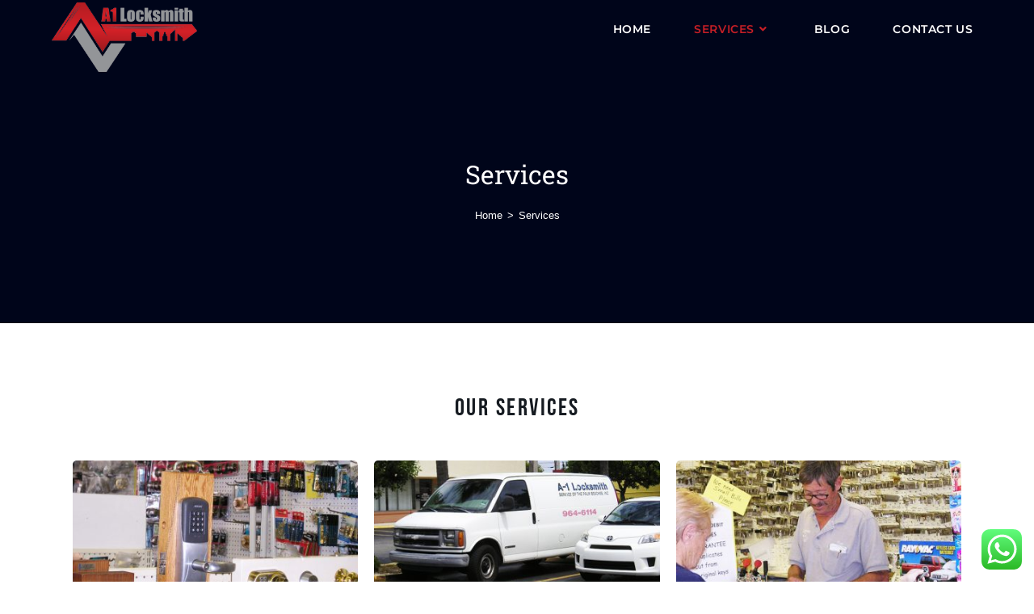

--- FILE ---
content_type: text/html; charset=UTF-8
request_url: https://www.a1gmtlocksmith.com/services/
body_size: 21853
content:
<!DOCTYPE html>
<html class="html" lang="en-US">
<head>
	<meta charset="UTF-8">
	<link rel="profile" href="https://gmpg.org/xfn/11">

	<meta name='robots' content='index, follow, max-image-preview:large, max-snippet:-1, max-video-preview:-1' />
	<style>img:is([sizes="auto" i], [sizes^="auto," i]) { contain-intrinsic-size: 3000px 1500px }</style>
	<meta name="viewport" content="width=device-width, initial-scale=1">
	<!-- This site is optimized with the Yoast SEO plugin v26.5 - https://yoast.com/wordpress/plugins/seo/ -->
	<title>Services - Locksmith West Palm Beach, FL | Key Copy, Repair, Duplication</title>
	<link rel="canonical" href="https://www.a1gmtlocksmith.com/services/" />
	<meta property="og:locale" content="en_US" />
	<meta property="og:type" content="article" />
	<meta property="og:title" content="Services - Locksmith West Palm Beach, FL | Key Copy, Repair, Duplication" />
	<meta property="og:description" content="Our SERVICES Lock Hardware and Tools Need a lock for your home or office? A1 Locksmith&#8217;s store located in West Palm Beach, Florida has available Read More Mobile Locksmith Services We come to you! A1 Locksmith offers Mobile and OnLocation services. We can help get you into your home Read More Safes &#038; Safe Services [&hellip;]" />
	<meta property="og:url" content="https://www.a1gmtlocksmith.com/services/" />
	<meta property="og:site_name" content="Locksmith West Palm Beach, FL | Key Copy, Repair, Duplication" />
	<meta property="article:modified_time" content="2022-11-02T06:04:01+00:00" />
	<meta property="og:image" content="https://www.a1gmtlocksmith.com/wp-content/uploads/2021/03/Lock-Supplies-Parts-Security-Systems-West-Palm-Beach-Florida.jpg" />
	<meta name="twitter:card" content="summary_large_image" />
	<meta name="twitter:label1" content="Est. reading time" />
	<meta name="twitter:data1" content="4 minutes" />
	<script type="application/ld+json" class="yoast-schema-graph">{"@context":"https://schema.org","@graph":[{"@type":"WebPage","@id":"https://www.a1gmtlocksmith.com/services/","url":"https://www.a1gmtlocksmith.com/services/","name":"Services - Locksmith West Palm Beach, FL | Key Copy, Repair, Duplication","isPartOf":{"@id":"https://www.a1gmtlocksmith.com/#website"},"primaryImageOfPage":{"@id":"https://www.a1gmtlocksmith.com/services/#primaryimage"},"image":{"@id":"https://www.a1gmtlocksmith.com/services/#primaryimage"},"thumbnailUrl":"https://www.a1gmtlocksmith.com/wp-content/uploads/2021/03/Lock-Supplies-Parts-Security-Systems-West-Palm-Beach-Florida.jpg","datePublished":"2021-03-12T10:24:41+00:00","dateModified":"2022-11-02T06:04:01+00:00","breadcrumb":{"@id":"https://www.a1gmtlocksmith.com/services/#breadcrumb"},"inLanguage":"en-US","potentialAction":[{"@type":"ReadAction","target":["https://www.a1gmtlocksmith.com/services/"]}]},{"@type":"ImageObject","inLanguage":"en-US","@id":"https://www.a1gmtlocksmith.com/services/#primaryimage","url":"https://www.a1gmtlocksmith.com/wp-content/uploads/2021/03/Lock-Supplies-Parts-Security-Systems-West-Palm-Beach-Florida.jpg","contentUrl":"https://www.a1gmtlocksmith.com/wp-content/uploads/2021/03/Lock-Supplies-Parts-Security-Systems-West-Palm-Beach-Florida.jpg","width":400,"height":200},{"@type":"BreadcrumbList","@id":"https://www.a1gmtlocksmith.com/services/#breadcrumb","itemListElement":[{"@type":"ListItem","position":1,"name":"Home","item":"https://www.a1gmtlocksmith.com/"},{"@type":"ListItem","position":2,"name":"Services"}]},{"@type":"WebSite","@id":"https://www.a1gmtlocksmith.com/#website","url":"https://www.a1gmtlocksmith.com/","name":"Locksmith West Palm Beach, FL | Key Copy, Repair, Duplication","description":"","publisher":{"@id":"https://www.a1gmtlocksmith.com/#organization"},"potentialAction":[{"@type":"SearchAction","target":{"@type":"EntryPoint","urlTemplate":"https://www.a1gmtlocksmith.com/?s={search_term_string}"},"query-input":{"@type":"PropertyValueSpecification","valueRequired":true,"valueName":"search_term_string"}}],"inLanguage":"en-US"},{"@type":"Organization","@id":"https://www.a1gmtlocksmith.com/#organization","name":"Locksmith West Palm Beach, FL | Key Copy, Repair, Duplication","url":"https://www.a1gmtlocksmith.com/","logo":{"@type":"ImageObject","inLanguage":"en-US","@id":"https://www.a1gmtlocksmith.com/#/schema/logo/image/","url":"https://www.a1gmtlocksmith.com/wp-content/uploads/2021/03/new-logo2.png","contentUrl":"https://www.a1gmtlocksmith.com/wp-content/uploads/2021/03/new-logo2.png","width":300,"height":143,"caption":"Locksmith West Palm Beach, FL | Key Copy, Repair, Duplication"},"image":{"@id":"https://www.a1gmtlocksmith.com/#/schema/logo/image/"}}]}</script>
	<!-- / Yoast SEO plugin. -->


<link rel='dns-prefetch' href='//fonts.googleapis.com' />
<link rel="alternate" type="application/rss+xml" title="Locksmith West Palm Beach, FL | Key Copy, Repair, Duplication &raquo; Feed" href="https://www.a1gmtlocksmith.com/feed/" />
<script>
window._wpemojiSettings = {"baseUrl":"https:\/\/s.w.org\/images\/core\/emoji\/16.0.1\/72x72\/","ext":".png","svgUrl":"https:\/\/s.w.org\/images\/core\/emoji\/16.0.1\/svg\/","svgExt":".svg","source":{"concatemoji":"https:\/\/www.a1gmtlocksmith.com\/wp-includes\/js\/wp-emoji-release.min.js?ver=a12aeabb267cd10a244e9d29997366e2"}};
/*! This file is auto-generated */
!function(s,n){var o,i,e;function c(e){try{var t={supportTests:e,timestamp:(new Date).valueOf()};sessionStorage.setItem(o,JSON.stringify(t))}catch(e){}}function p(e,t,n){e.clearRect(0,0,e.canvas.width,e.canvas.height),e.fillText(t,0,0);var t=new Uint32Array(e.getImageData(0,0,e.canvas.width,e.canvas.height).data),a=(e.clearRect(0,0,e.canvas.width,e.canvas.height),e.fillText(n,0,0),new Uint32Array(e.getImageData(0,0,e.canvas.width,e.canvas.height).data));return t.every(function(e,t){return e===a[t]})}function u(e,t){e.clearRect(0,0,e.canvas.width,e.canvas.height),e.fillText(t,0,0);for(var n=e.getImageData(16,16,1,1),a=0;a<n.data.length;a++)if(0!==n.data[a])return!1;return!0}function f(e,t,n,a){switch(t){case"flag":return n(e,"\ud83c\udff3\ufe0f\u200d\u26a7\ufe0f","\ud83c\udff3\ufe0f\u200b\u26a7\ufe0f")?!1:!n(e,"\ud83c\udde8\ud83c\uddf6","\ud83c\udde8\u200b\ud83c\uddf6")&&!n(e,"\ud83c\udff4\udb40\udc67\udb40\udc62\udb40\udc65\udb40\udc6e\udb40\udc67\udb40\udc7f","\ud83c\udff4\u200b\udb40\udc67\u200b\udb40\udc62\u200b\udb40\udc65\u200b\udb40\udc6e\u200b\udb40\udc67\u200b\udb40\udc7f");case"emoji":return!a(e,"\ud83e\udedf")}return!1}function g(e,t,n,a){var r="undefined"!=typeof WorkerGlobalScope&&self instanceof WorkerGlobalScope?new OffscreenCanvas(300,150):s.createElement("canvas"),o=r.getContext("2d",{willReadFrequently:!0}),i=(o.textBaseline="top",o.font="600 32px Arial",{});return e.forEach(function(e){i[e]=t(o,e,n,a)}),i}function t(e){var t=s.createElement("script");t.src=e,t.defer=!0,s.head.appendChild(t)}"undefined"!=typeof Promise&&(o="wpEmojiSettingsSupports",i=["flag","emoji"],n.supports={everything:!0,everythingExceptFlag:!0},e=new Promise(function(e){s.addEventListener("DOMContentLoaded",e,{once:!0})}),new Promise(function(t){var n=function(){try{var e=JSON.parse(sessionStorage.getItem(o));if("object"==typeof e&&"number"==typeof e.timestamp&&(new Date).valueOf()<e.timestamp+604800&&"object"==typeof e.supportTests)return e.supportTests}catch(e){}return null}();if(!n){if("undefined"!=typeof Worker&&"undefined"!=typeof OffscreenCanvas&&"undefined"!=typeof URL&&URL.createObjectURL&&"undefined"!=typeof Blob)try{var e="postMessage("+g.toString()+"("+[JSON.stringify(i),f.toString(),p.toString(),u.toString()].join(",")+"));",a=new Blob([e],{type:"text/javascript"}),r=new Worker(URL.createObjectURL(a),{name:"wpTestEmojiSupports"});return void(r.onmessage=function(e){c(n=e.data),r.terminate(),t(n)})}catch(e){}c(n=g(i,f,p,u))}t(n)}).then(function(e){for(var t in e)n.supports[t]=e[t],n.supports.everything=n.supports.everything&&n.supports[t],"flag"!==t&&(n.supports.everythingExceptFlag=n.supports.everythingExceptFlag&&n.supports[t]);n.supports.everythingExceptFlag=n.supports.everythingExceptFlag&&!n.supports.flag,n.DOMReady=!1,n.readyCallback=function(){n.DOMReady=!0}}).then(function(){return e}).then(function(){var e;n.supports.everything||(n.readyCallback(),(e=n.source||{}).concatemoji?t(e.concatemoji):e.wpemoji&&e.twemoji&&(t(e.twemoji),t(e.wpemoji)))}))}((window,document),window._wpemojiSettings);
</script>
<link rel='stylesheet' id='ht_ctc_main_css-css' href='https://www.a1gmtlocksmith.com/wp-content/plugins/click-to-chat-for-whatsapp/new/inc/assets/css/main.css?ver=4.33' media='all' />
<link rel='stylesheet' id='hfe-widgets-style-css' href='https://www.a1gmtlocksmith.com/wp-content/plugins/header-footer-elementor/inc/widgets-css/frontend.css?ver=2.7.0' media='all' />
<style id='wp-emoji-styles-inline-css'>

	img.wp-smiley, img.emoji {
		display: inline !important;
		border: none !important;
		box-shadow: none !important;
		height: 1em !important;
		width: 1em !important;
		margin: 0 0.07em !important;
		vertical-align: -0.1em !important;
		background: none !important;
		padding: 0 !important;
	}
</style>
<style id='classic-theme-styles-inline-css'>
/*! This file is auto-generated */
.wp-block-button__link{color:#fff;background-color:#32373c;border-radius:9999px;box-shadow:none;text-decoration:none;padding:calc(.667em + 2px) calc(1.333em + 2px);font-size:1.125em}.wp-block-file__button{background:#32373c;color:#fff;text-decoration:none}
</style>
<link rel='stylesheet' id='nta-css-popup-css' href='https://www.a1gmtlocksmith.com/wp-content/plugins/wp-whatsapp/assets/dist/css/style.css?ver=a12aeabb267cd10a244e9d29997366e2' media='all' />
<style id='global-styles-inline-css'>
:root{--wp--preset--aspect-ratio--square: 1;--wp--preset--aspect-ratio--4-3: 4/3;--wp--preset--aspect-ratio--3-4: 3/4;--wp--preset--aspect-ratio--3-2: 3/2;--wp--preset--aspect-ratio--2-3: 2/3;--wp--preset--aspect-ratio--16-9: 16/9;--wp--preset--aspect-ratio--9-16: 9/16;--wp--preset--color--black: #000000;--wp--preset--color--cyan-bluish-gray: #abb8c3;--wp--preset--color--white: #ffffff;--wp--preset--color--pale-pink: #f78da7;--wp--preset--color--vivid-red: #cf2e2e;--wp--preset--color--luminous-vivid-orange: #ff6900;--wp--preset--color--luminous-vivid-amber: #fcb900;--wp--preset--color--light-green-cyan: #7bdcb5;--wp--preset--color--vivid-green-cyan: #00d084;--wp--preset--color--pale-cyan-blue: #8ed1fc;--wp--preset--color--vivid-cyan-blue: #0693e3;--wp--preset--color--vivid-purple: #9b51e0;--wp--preset--gradient--vivid-cyan-blue-to-vivid-purple: linear-gradient(135deg,rgba(6,147,227,1) 0%,rgb(155,81,224) 100%);--wp--preset--gradient--light-green-cyan-to-vivid-green-cyan: linear-gradient(135deg,rgb(122,220,180) 0%,rgb(0,208,130) 100%);--wp--preset--gradient--luminous-vivid-amber-to-luminous-vivid-orange: linear-gradient(135deg,rgba(252,185,0,1) 0%,rgba(255,105,0,1) 100%);--wp--preset--gradient--luminous-vivid-orange-to-vivid-red: linear-gradient(135deg,rgba(255,105,0,1) 0%,rgb(207,46,46) 100%);--wp--preset--gradient--very-light-gray-to-cyan-bluish-gray: linear-gradient(135deg,rgb(238,238,238) 0%,rgb(169,184,195) 100%);--wp--preset--gradient--cool-to-warm-spectrum: linear-gradient(135deg,rgb(74,234,220) 0%,rgb(151,120,209) 20%,rgb(207,42,186) 40%,rgb(238,44,130) 60%,rgb(251,105,98) 80%,rgb(254,248,76) 100%);--wp--preset--gradient--blush-light-purple: linear-gradient(135deg,rgb(255,206,236) 0%,rgb(152,150,240) 100%);--wp--preset--gradient--blush-bordeaux: linear-gradient(135deg,rgb(254,205,165) 0%,rgb(254,45,45) 50%,rgb(107,0,62) 100%);--wp--preset--gradient--luminous-dusk: linear-gradient(135deg,rgb(255,203,112) 0%,rgb(199,81,192) 50%,rgb(65,88,208) 100%);--wp--preset--gradient--pale-ocean: linear-gradient(135deg,rgb(255,245,203) 0%,rgb(182,227,212) 50%,rgb(51,167,181) 100%);--wp--preset--gradient--electric-grass: linear-gradient(135deg,rgb(202,248,128) 0%,rgb(113,206,126) 100%);--wp--preset--gradient--midnight: linear-gradient(135deg,rgb(2,3,129) 0%,rgb(40,116,252) 100%);--wp--preset--font-size--small: 13px;--wp--preset--font-size--medium: 20px;--wp--preset--font-size--large: 36px;--wp--preset--font-size--x-large: 42px;--wp--preset--spacing--20: 0.44rem;--wp--preset--spacing--30: 0.67rem;--wp--preset--spacing--40: 1rem;--wp--preset--spacing--50: 1.5rem;--wp--preset--spacing--60: 2.25rem;--wp--preset--spacing--70: 3.38rem;--wp--preset--spacing--80: 5.06rem;--wp--preset--shadow--natural: 6px 6px 9px rgba(0, 0, 0, 0.2);--wp--preset--shadow--deep: 12px 12px 50px rgba(0, 0, 0, 0.4);--wp--preset--shadow--sharp: 6px 6px 0px rgba(0, 0, 0, 0.2);--wp--preset--shadow--outlined: 6px 6px 0px -3px rgba(255, 255, 255, 1), 6px 6px rgba(0, 0, 0, 1);--wp--preset--shadow--crisp: 6px 6px 0px rgba(0, 0, 0, 1);}:where(.is-layout-flex){gap: 0.5em;}:where(.is-layout-grid){gap: 0.5em;}body .is-layout-flex{display: flex;}.is-layout-flex{flex-wrap: wrap;align-items: center;}.is-layout-flex > :is(*, div){margin: 0;}body .is-layout-grid{display: grid;}.is-layout-grid > :is(*, div){margin: 0;}:where(.wp-block-columns.is-layout-flex){gap: 2em;}:where(.wp-block-columns.is-layout-grid){gap: 2em;}:where(.wp-block-post-template.is-layout-flex){gap: 1.25em;}:where(.wp-block-post-template.is-layout-grid){gap: 1.25em;}.has-black-color{color: var(--wp--preset--color--black) !important;}.has-cyan-bluish-gray-color{color: var(--wp--preset--color--cyan-bluish-gray) !important;}.has-white-color{color: var(--wp--preset--color--white) !important;}.has-pale-pink-color{color: var(--wp--preset--color--pale-pink) !important;}.has-vivid-red-color{color: var(--wp--preset--color--vivid-red) !important;}.has-luminous-vivid-orange-color{color: var(--wp--preset--color--luminous-vivid-orange) !important;}.has-luminous-vivid-amber-color{color: var(--wp--preset--color--luminous-vivid-amber) !important;}.has-light-green-cyan-color{color: var(--wp--preset--color--light-green-cyan) !important;}.has-vivid-green-cyan-color{color: var(--wp--preset--color--vivid-green-cyan) !important;}.has-pale-cyan-blue-color{color: var(--wp--preset--color--pale-cyan-blue) !important;}.has-vivid-cyan-blue-color{color: var(--wp--preset--color--vivid-cyan-blue) !important;}.has-vivid-purple-color{color: var(--wp--preset--color--vivid-purple) !important;}.has-black-background-color{background-color: var(--wp--preset--color--black) !important;}.has-cyan-bluish-gray-background-color{background-color: var(--wp--preset--color--cyan-bluish-gray) !important;}.has-white-background-color{background-color: var(--wp--preset--color--white) !important;}.has-pale-pink-background-color{background-color: var(--wp--preset--color--pale-pink) !important;}.has-vivid-red-background-color{background-color: var(--wp--preset--color--vivid-red) !important;}.has-luminous-vivid-orange-background-color{background-color: var(--wp--preset--color--luminous-vivid-orange) !important;}.has-luminous-vivid-amber-background-color{background-color: var(--wp--preset--color--luminous-vivid-amber) !important;}.has-light-green-cyan-background-color{background-color: var(--wp--preset--color--light-green-cyan) !important;}.has-vivid-green-cyan-background-color{background-color: var(--wp--preset--color--vivid-green-cyan) !important;}.has-pale-cyan-blue-background-color{background-color: var(--wp--preset--color--pale-cyan-blue) !important;}.has-vivid-cyan-blue-background-color{background-color: var(--wp--preset--color--vivid-cyan-blue) !important;}.has-vivid-purple-background-color{background-color: var(--wp--preset--color--vivid-purple) !important;}.has-black-border-color{border-color: var(--wp--preset--color--black) !important;}.has-cyan-bluish-gray-border-color{border-color: var(--wp--preset--color--cyan-bluish-gray) !important;}.has-white-border-color{border-color: var(--wp--preset--color--white) !important;}.has-pale-pink-border-color{border-color: var(--wp--preset--color--pale-pink) !important;}.has-vivid-red-border-color{border-color: var(--wp--preset--color--vivid-red) !important;}.has-luminous-vivid-orange-border-color{border-color: var(--wp--preset--color--luminous-vivid-orange) !important;}.has-luminous-vivid-amber-border-color{border-color: var(--wp--preset--color--luminous-vivid-amber) !important;}.has-light-green-cyan-border-color{border-color: var(--wp--preset--color--light-green-cyan) !important;}.has-vivid-green-cyan-border-color{border-color: var(--wp--preset--color--vivid-green-cyan) !important;}.has-pale-cyan-blue-border-color{border-color: var(--wp--preset--color--pale-cyan-blue) !important;}.has-vivid-cyan-blue-border-color{border-color: var(--wp--preset--color--vivid-cyan-blue) !important;}.has-vivid-purple-border-color{border-color: var(--wp--preset--color--vivid-purple) !important;}.has-vivid-cyan-blue-to-vivid-purple-gradient-background{background: var(--wp--preset--gradient--vivid-cyan-blue-to-vivid-purple) !important;}.has-light-green-cyan-to-vivid-green-cyan-gradient-background{background: var(--wp--preset--gradient--light-green-cyan-to-vivid-green-cyan) !important;}.has-luminous-vivid-amber-to-luminous-vivid-orange-gradient-background{background: var(--wp--preset--gradient--luminous-vivid-amber-to-luminous-vivid-orange) !important;}.has-luminous-vivid-orange-to-vivid-red-gradient-background{background: var(--wp--preset--gradient--luminous-vivid-orange-to-vivid-red) !important;}.has-very-light-gray-to-cyan-bluish-gray-gradient-background{background: var(--wp--preset--gradient--very-light-gray-to-cyan-bluish-gray) !important;}.has-cool-to-warm-spectrum-gradient-background{background: var(--wp--preset--gradient--cool-to-warm-spectrum) !important;}.has-blush-light-purple-gradient-background{background: var(--wp--preset--gradient--blush-light-purple) !important;}.has-blush-bordeaux-gradient-background{background: var(--wp--preset--gradient--blush-bordeaux) !important;}.has-luminous-dusk-gradient-background{background: var(--wp--preset--gradient--luminous-dusk) !important;}.has-pale-ocean-gradient-background{background: var(--wp--preset--gradient--pale-ocean) !important;}.has-electric-grass-gradient-background{background: var(--wp--preset--gradient--electric-grass) !important;}.has-midnight-gradient-background{background: var(--wp--preset--gradient--midnight) !important;}.has-small-font-size{font-size: var(--wp--preset--font-size--small) !important;}.has-medium-font-size{font-size: var(--wp--preset--font-size--medium) !important;}.has-large-font-size{font-size: var(--wp--preset--font-size--large) !important;}.has-x-large-font-size{font-size: var(--wp--preset--font-size--x-large) !important;}
:where(.wp-block-post-template.is-layout-flex){gap: 1.25em;}:where(.wp-block-post-template.is-layout-grid){gap: 1.25em;}
:where(.wp-block-columns.is-layout-flex){gap: 2em;}:where(.wp-block-columns.is-layout-grid){gap: 2em;}
:root :where(.wp-block-pullquote){font-size: 1.5em;line-height: 1.6;}
</style>
<link rel='stylesheet' id='hfe-style-css' href='https://www.a1gmtlocksmith.com/wp-content/plugins/header-footer-elementor/assets/css/header-footer-elementor.css?ver=2.7.0' media='all' />
<link rel='stylesheet' id='elementor-icons-css' href='https://www.a1gmtlocksmith.com/wp-content/plugins/elementor/assets/lib/eicons/css/elementor-icons.min.css?ver=5.44.0' media='all' />
<link rel='stylesheet' id='elementor-frontend-css' href='https://www.a1gmtlocksmith.com/wp-content/plugins/elementor/assets/css/frontend.min.css?ver=3.33.4' media='all' />
<link rel='stylesheet' id='elementor-post-15-css' href='https://www.a1gmtlocksmith.com/wp-content/uploads/elementor/css/post-15.css?ver=1768841420' media='all' />
<link rel='stylesheet' id='widget-heading-css' href='https://www.a1gmtlocksmith.com/wp-content/plugins/elementor/assets/css/widget-heading.min.css?ver=3.33.4' media='all' />
<link rel='stylesheet' id='widget-image-css' href='https://www.a1gmtlocksmith.com/wp-content/plugins/elementor/assets/css/widget-image.min.css?ver=3.33.4' media='all' />
<link rel='stylesheet' id='widget-icon-list-css' href='https://www.a1gmtlocksmith.com/wp-content/plugins/elementor/assets/css/widget-icon-list.min.css?ver=3.33.4' media='all' />
<link rel='stylesheet' id='elementor-post-577-css' href='https://www.a1gmtlocksmith.com/wp-content/uploads/elementor/css/post-577.css?ver=1768870127' media='all' />
<link rel='stylesheet' id='elementor-post-1391-css' href='https://www.a1gmtlocksmith.com/wp-content/uploads/elementor/css/post-1391.css?ver=1768841420' media='all' />
<link rel='stylesheet' id='font-awesome-css' href='https://www.a1gmtlocksmith.com/wp-content/themes/oceanwp/assets/fonts/fontawesome/css/all.min.css?ver=6.7.2' media='all' />
<link rel='stylesheet' id='simple-line-icons-css' href='https://www.a1gmtlocksmith.com/wp-content/themes/oceanwp/assets/css/third/simple-line-icons.min.css?ver=2.4.0' media='all' />
<link rel='stylesheet' id='oceanwp-style-css' href='https://www.a1gmtlocksmith.com/wp-content/themes/oceanwp/assets/css/style.min.css?ver=4.0.8' media='all' />
<style id='oceanwp-style-inline-css'>
div.wpforms-container-full .wpforms-form input[type=submit]:hover,
			div.wpforms-container-full .wpforms-form input[type=submit]:focus,
			div.wpforms-container-full .wpforms-form input[type=submit]:active,
			div.wpforms-container-full .wpforms-form button[type=submit]:hover,
			div.wpforms-container-full .wpforms-form button[type=submit]:focus,
			div.wpforms-container-full .wpforms-form button[type=submit]:active,
			div.wpforms-container-full .wpforms-form .wpforms-page-button:hover,
			div.wpforms-container-full .wpforms-form .wpforms-page-button:active,
			div.wpforms-container-full .wpforms-form .wpforms-page-button:focus {
				border: none;
			}
</style>
<link rel='stylesheet' id='oceanwp-google-font-roboto-slab-css' href='//fonts.googleapis.com/css?family=Roboto+Slab%3A100%2C200%2C300%2C400%2C500%2C600%2C700%2C800%2C900%2C100i%2C200i%2C300i%2C400i%2C500i%2C600i%2C700i%2C800i%2C900i&#038;subset=latin&#038;display=swap&#038;ver=a12aeabb267cd10a244e9d29997366e2' media='all' />
<link rel='stylesheet' id='oceanwp-google-font-poppins-css' href='//fonts.googleapis.com/css?family=Poppins%3A100%2C200%2C300%2C400%2C500%2C600%2C700%2C800%2C900%2C100i%2C200i%2C300i%2C400i%2C500i%2C600i%2C700i%2C800i%2C900i&#038;subset=latin&#038;display=swap&#038;ver=a12aeabb267cd10a244e9d29997366e2' media='all' />
<link rel='stylesheet' id='oceanwp-google-font-montserrat-css' href='//fonts.googleapis.com/css?family=Montserrat%3A100%2C200%2C300%2C400%2C500%2C600%2C700%2C800%2C900%2C100i%2C200i%2C300i%2C400i%2C500i%2C600i%2C700i%2C800i%2C900i&#038;subset=latin&#038;display=swap&#038;ver=a12aeabb267cd10a244e9d29997366e2' media='all' />
<link rel='stylesheet' id='hfe-elementor-icons-css' href='https://www.a1gmtlocksmith.com/wp-content/plugins/elementor/assets/lib/eicons/css/elementor-icons.min.css?ver=5.34.0' media='all' />
<link rel='stylesheet' id='hfe-icons-list-css' href='https://www.a1gmtlocksmith.com/wp-content/plugins/elementor/assets/css/widget-icon-list.min.css?ver=3.24.3' media='all' />
<link rel='stylesheet' id='hfe-social-icons-css' href='https://www.a1gmtlocksmith.com/wp-content/plugins/elementor/assets/css/widget-social-icons.min.css?ver=3.24.0' media='all' />
<link rel='stylesheet' id='hfe-social-share-icons-brands-css' href='https://www.a1gmtlocksmith.com/wp-content/plugins/elementor/assets/lib/font-awesome/css/brands.css?ver=5.15.3' media='all' />
<link rel='stylesheet' id='hfe-social-share-icons-fontawesome-css' href='https://www.a1gmtlocksmith.com/wp-content/plugins/elementor/assets/lib/font-awesome/css/fontawesome.css?ver=5.15.3' media='all' />
<link rel='stylesheet' id='hfe-nav-menu-icons-css' href='https://www.a1gmtlocksmith.com/wp-content/plugins/elementor/assets/lib/font-awesome/css/solid.css?ver=5.15.3' media='all' />
<link rel='stylesheet' id='hfe-widget-blockquote-css' href='https://www.a1gmtlocksmith.com/wp-content/plugins/elementor-pro/assets/css/widget-blockquote.min.css?ver=3.25.0' media='all' />
<link rel='stylesheet' id='hfe-mega-menu-css' href='https://www.a1gmtlocksmith.com/wp-content/plugins/elementor-pro/assets/css/widget-mega-menu.min.css?ver=3.26.2' media='all' />
<link rel='stylesheet' id='hfe-nav-menu-widget-css' href='https://www.a1gmtlocksmith.com/wp-content/plugins/elementor-pro/assets/css/widget-nav-menu.min.css?ver=3.26.0' media='all' />
<link rel='stylesheet' id='oe-widgets-style-css' href='https://www.a1gmtlocksmith.com/wp-content/plugins/ocean-extra/assets/css/widgets.css?ver=a12aeabb267cd10a244e9d29997366e2' media='all' />
<link rel='stylesheet' id='elementor-gf-local-roboto-css' href='https://www.a1gmtlocksmith.com/wp-content/uploads/elementor/google-fonts/css/roboto.css?ver=1743778336' media='all' />
<link rel='stylesheet' id='elementor-gf-local-robotoslab-css' href='https://www.a1gmtlocksmith.com/wp-content/uploads/elementor/google-fonts/css/robotoslab.css?ver=1743778352' media='all' />
<link rel='stylesheet' id='elementor-gf-local-bebasneue-css' href='https://www.a1gmtlocksmith.com/wp-content/uploads/elementor/google-fonts/css/bebasneue.css?ver=1743778353' media='all' />
<link rel='stylesheet' id='elementor-gf-local-montserrat-css' href='https://www.a1gmtlocksmith.com/wp-content/uploads/elementor/google-fonts/css/montserrat.css?ver=1743778388' media='all' />
<link rel='stylesheet' id='elementor-gf-local-poppins-css' href='https://www.a1gmtlocksmith.com/wp-content/uploads/elementor/google-fonts/css/poppins.css?ver=1743778361' media='all' />
<link rel='stylesheet' id='elementor-gf-local-lato-css' href='https://www.a1gmtlocksmith.com/wp-content/uploads/elementor/google-fonts/css/lato.css?ver=1743778428' media='all' />
<link rel='stylesheet' id='elementor-icons-shared-0-css' href='https://www.a1gmtlocksmith.com/wp-content/plugins/elementor/assets/lib/font-awesome/css/fontawesome.min.css?ver=5.15.3' media='all' />
<link rel='stylesheet' id='elementor-icons-fa-solid-css' href='https://www.a1gmtlocksmith.com/wp-content/plugins/elementor/assets/lib/font-awesome/css/solid.min.css?ver=5.15.3' media='all' />
<link rel='stylesheet' id='elementor-icons-fa-brands-css' href='https://www.a1gmtlocksmith.com/wp-content/plugins/elementor/assets/lib/font-awesome/css/brands.min.css?ver=5.15.3' media='all' />
<link rel='stylesheet' id='elementor-icons-fa-regular-css' href='https://www.a1gmtlocksmith.com/wp-content/plugins/elementor/assets/lib/font-awesome/css/regular.min.css?ver=5.15.3' media='all' />
<script src="https://www.a1gmtlocksmith.com/wp-includes/js/jquery/jquery.min.js?ver=3.7.1" id="jquery-core-js"></script>
<script src="https://www.a1gmtlocksmith.com/wp-includes/js/jquery/jquery-migrate.min.js?ver=3.4.1" id="jquery-migrate-js"></script>
<script id="jquery-js-after">
!function($){"use strict";$(document).ready(function(){$(this).scrollTop()>100&&$(".hfe-scroll-to-top-wrap").removeClass("hfe-scroll-to-top-hide"),$(window).scroll(function(){$(this).scrollTop()<100?$(".hfe-scroll-to-top-wrap").fadeOut(300):$(".hfe-scroll-to-top-wrap").fadeIn(300)}),$(".hfe-scroll-to-top-wrap").on("click",function(){$("html, body").animate({scrollTop:0},300);return!1})})}(jQuery);
!function($){'use strict';$(document).ready(function(){var bar=$('.hfe-reading-progress-bar');if(!bar.length)return;$(window).on('scroll',function(){var s=$(window).scrollTop(),d=$(document).height()-$(window).height(),p=d? s/d*100:0;bar.css('width',p+'%')});});}(jQuery);
</script>
<link rel="https://api.w.org/" href="https://www.a1gmtlocksmith.com/wp-json/" /><link rel="alternate" title="JSON" type="application/json" href="https://www.a1gmtlocksmith.com/wp-json/wp/v2/pages/577" /><link rel="EditURI" type="application/rsd+xml" title="RSD" href="https://www.a1gmtlocksmith.com/xmlrpc.php?rsd" />

<link rel='shortlink' href='https://www.a1gmtlocksmith.com/?p=577' />
<link rel="alternate" title="oEmbed (JSON)" type="application/json+oembed" href="https://www.a1gmtlocksmith.com/wp-json/oembed/1.0/embed?url=https%3A%2F%2Fwww.a1gmtlocksmith.com%2Fservices%2F" />
<link rel="alternate" title="oEmbed (XML)" type="text/xml+oembed" href="https://www.a1gmtlocksmith.com/wp-json/oembed/1.0/embed?url=https%3A%2F%2Fwww.a1gmtlocksmith.com%2Fservices%2F&#038;format=xml" />
<script type="text/javascript">var ajaxurl = "https://www.a1gmtlocksmith.com/wp-admin/admin-ajax.php";</script><meta name="generator" content="Elementor 3.33.4; features: additional_custom_breakpoints; settings: css_print_method-external, google_font-enabled, font_display-auto">
			<style>
				.e-con.e-parent:nth-of-type(n+4):not(.e-lazyloaded):not(.e-no-lazyload),
				.e-con.e-parent:nth-of-type(n+4):not(.e-lazyloaded):not(.e-no-lazyload) * {
					background-image: none !important;
				}
				@media screen and (max-height: 1024px) {
					.e-con.e-parent:nth-of-type(n+3):not(.e-lazyloaded):not(.e-no-lazyload),
					.e-con.e-parent:nth-of-type(n+3):not(.e-lazyloaded):not(.e-no-lazyload) * {
						background-image: none !important;
					}
				}
				@media screen and (max-height: 640px) {
					.e-con.e-parent:nth-of-type(n+2):not(.e-lazyloaded):not(.e-no-lazyload),
					.e-con.e-parent:nth-of-type(n+2):not(.e-lazyloaded):not(.e-no-lazyload) * {
						background-image: none !important;
					}
				}
			</style>
			<link rel="icon" href="https://www.a1gmtlocksmith.com/wp-content/uploads/2021/03/cropped-logo-32x32.png" sizes="32x32" />
<link rel="icon" href="https://www.a1gmtlocksmith.com/wp-content/uploads/2021/03/cropped-logo-192x192.png" sizes="192x192" />
<link rel="apple-touch-icon" href="https://www.a1gmtlocksmith.com/wp-content/uploads/2021/03/cropped-logo-180x180.png" />
<meta name="msapplication-TileImage" content="https://www.a1gmtlocksmith.com/wp-content/uploads/2021/03/cropped-logo-270x270.png" />
		<style id="wp-custom-css">
			.call_us_button{display:none}@media screen and (max-width:768px){.call_us_button{display:block;position:fixed !important;bottom:0;width:100%}}#site-navigation-wrap .dropdown-menu>li{margin-top:-10px}		</style>
		<!-- OceanWP CSS -->
<style type="text/css">
.background-image-page-header-overlay{opacity:0.9;background-color:#00061e}/* Colors */a:hover,a.light:hover,.theme-heading .text::before,.theme-heading .text::after,#top-bar-content >a:hover,#top-bar-social li.oceanwp-email a:hover,#site-navigation-wrap .dropdown-menu >li >a:hover,#site-header.medium-header #medium-searchform button:hover,.oceanwp-mobile-menu-icon a:hover,.blog-entry.post .blog-entry-header .entry-title a:hover,.blog-entry.post .blog-entry-readmore a:hover,.blog-entry.thumbnail-entry .blog-entry-category a,ul.meta li a:hover,.dropcap,.single nav.post-navigation .nav-links .title,body .related-post-title a:hover,body #wp-calendar caption,body .contact-info-widget.default i,body .contact-info-widget.big-icons i,body .custom-links-widget .oceanwp-custom-links li a:hover,body .custom-links-widget .oceanwp-custom-links li a:hover:before,body .posts-thumbnails-widget li a:hover,body .social-widget li.oceanwp-email a:hover,.comment-author .comment-meta .comment-reply-link,#respond #cancel-comment-reply-link:hover,#footer-widgets .footer-box a:hover,#footer-bottom a:hover,#footer-bottom #footer-bottom-menu a:hover,.sidr a:hover,.sidr-class-dropdown-toggle:hover,.sidr-class-menu-item-has-children.active >a,.sidr-class-menu-item-has-children.active >a >.sidr-class-dropdown-toggle,input[type=checkbox]:checked:before{color:#c61f26}.single nav.post-navigation .nav-links .title .owp-icon use,.blog-entry.post .blog-entry-readmore a:hover .owp-icon use,body .contact-info-widget.default .owp-icon use,body .contact-info-widget.big-icons .owp-icon use{stroke:#c61f26}input[type="button"],input[type="reset"],input[type="submit"],button[type="submit"],.button,#site-navigation-wrap .dropdown-menu >li.btn >a >span,.thumbnail:hover i,.thumbnail:hover .link-post-svg-icon,.post-quote-content,.omw-modal .omw-close-modal,body .contact-info-widget.big-icons li:hover i,body .contact-info-widget.big-icons li:hover .owp-icon,body div.wpforms-container-full .wpforms-form input[type=submit],body div.wpforms-container-full .wpforms-form button[type=submit],body div.wpforms-container-full .wpforms-form .wpforms-page-button,.woocommerce-cart .wp-element-button,.woocommerce-checkout .wp-element-button,.wp-block-button__link{background-color:#c61f26}.widget-title{border-color:#c61f26}blockquote{border-color:#c61f26}.wp-block-quote{border-color:#c61f26}#searchform-dropdown{border-color:#c61f26}.dropdown-menu .sub-menu{border-color:#c61f26}.blog-entry.large-entry .blog-entry-readmore a:hover{border-color:#c61f26}.oceanwp-newsletter-form-wrap input[type="email"]:focus{border-color:#c61f26}.social-widget li.oceanwp-email a:hover{border-color:#c61f26}#respond #cancel-comment-reply-link:hover{border-color:#c61f26}body .contact-info-widget.big-icons li:hover i{border-color:#c61f26}body .contact-info-widget.big-icons li:hover .owp-icon{border-color:#c61f26}#footer-widgets .oceanwp-newsletter-form-wrap input[type="email"]:focus{border-color:#c61f26}input[type="button"]:hover,input[type="reset"]:hover,input[type="submit"]:hover,button[type="submit"]:hover,input[type="button"]:focus,input[type="reset"]:focus,input[type="submit"]:focus,button[type="submit"]:focus,.button:hover,.button:focus,#site-navigation-wrap .dropdown-menu >li.btn >a:hover >span,.post-quote-author,.omw-modal .omw-close-modal:hover,body div.wpforms-container-full .wpforms-form input[type=submit]:hover,body div.wpforms-container-full .wpforms-form button[type=submit]:hover,body div.wpforms-container-full .wpforms-form .wpforms-page-button:hover,.woocommerce-cart .wp-element-button:hover,.woocommerce-checkout .wp-element-button:hover,.wp-block-button__link:hover{background-color:#000000}body .theme-button,body input[type="submit"],body button[type="submit"],body button,body .button,body div.wpforms-container-full .wpforms-form input[type=submit],body div.wpforms-container-full .wpforms-form button[type=submit],body div.wpforms-container-full .wpforms-form .wpforms-page-button,.woocommerce-cart .wp-element-button,.woocommerce-checkout .wp-element-button,.wp-block-button__link{border-color:#ffffff}body .theme-button:hover,body input[type="submit"]:hover,body button[type="submit"]:hover,body button:hover,body .button:hover,body div.wpforms-container-full .wpforms-form input[type=submit]:hover,body div.wpforms-container-full .wpforms-form input[type=submit]:active,body div.wpforms-container-full .wpforms-form button[type=submit]:hover,body div.wpforms-container-full .wpforms-form button[type=submit]:active,body div.wpforms-container-full .wpforms-form .wpforms-page-button:hover,body div.wpforms-container-full .wpforms-form .wpforms-page-button:active,.woocommerce-cart .wp-element-button:hover,.woocommerce-checkout .wp-element-button:hover,.wp-block-button__link:hover{border-color:#ffffff}/* OceanWP Style Settings CSS */.theme-button,input[type="submit"],button[type="submit"],button,body div.wpforms-container-full .wpforms-form input[type=submit],body div.wpforms-container-full .wpforms-form button[type=submit],body div.wpforms-container-full .wpforms-form .wpforms-page-button{padding:15px 30px 15px 30px}.theme-button,input[type="submit"],button[type="submit"],button,.button,body div.wpforms-container-full .wpforms-form input[type=submit],body div.wpforms-container-full .wpforms-form button[type=submit],body div.wpforms-container-full .wpforms-form .wpforms-page-button{border-style:solid}.theme-button,input[type="submit"],button[type="submit"],button,.button,body div.wpforms-container-full .wpforms-form input[type=submit],body div.wpforms-container-full .wpforms-form button[type=submit],body div.wpforms-container-full .wpforms-form .wpforms-page-button{border-width:1px}form input[type="text"],form input[type="password"],form input[type="email"],form input[type="url"],form input[type="date"],form input[type="month"],form input[type="time"],form input[type="datetime"],form input[type="datetime-local"],form input[type="week"],form input[type="number"],form input[type="search"],form input[type="tel"],form input[type="color"],form select,form textarea{padding:6px 12px 6px 20px}body div.wpforms-container-full .wpforms-form input[type=date],body div.wpforms-container-full .wpforms-form input[type=datetime],body div.wpforms-container-full .wpforms-form input[type=datetime-local],body div.wpforms-container-full .wpforms-form input[type=email],body div.wpforms-container-full .wpforms-form input[type=month],body div.wpforms-container-full .wpforms-form input[type=number],body div.wpforms-container-full .wpforms-form input[type=password],body div.wpforms-container-full .wpforms-form input[type=range],body div.wpforms-container-full .wpforms-form input[type=search],body div.wpforms-container-full .wpforms-form input[type=tel],body div.wpforms-container-full .wpforms-form input[type=text],body div.wpforms-container-full .wpforms-form input[type=time],body div.wpforms-container-full .wpforms-form input[type=url],body div.wpforms-container-full .wpforms-form input[type=week],body div.wpforms-container-full .wpforms-form select,body div.wpforms-container-full .wpforms-form textarea{padding:6px 12px 6px 20px;height:auto}form input[type="text"],form input[type="password"],form input[type="email"],form input[type="url"],form input[type="date"],form input[type="month"],form input[type="time"],form input[type="datetime"],form input[type="datetime-local"],form input[type="week"],form input[type="number"],form input[type="search"],form input[type="tel"],form input[type="color"],form select,form textarea,.woocommerce .woocommerce-checkout .select2-container--default .select2-selection--single{border-style:solid}body div.wpforms-container-full .wpforms-form input[type=date],body div.wpforms-container-full .wpforms-form input[type=datetime],body div.wpforms-container-full .wpforms-form input[type=datetime-local],body div.wpforms-container-full .wpforms-form input[type=email],body div.wpforms-container-full .wpforms-form input[type=month],body div.wpforms-container-full .wpforms-form input[type=number],body div.wpforms-container-full .wpforms-form input[type=password],body div.wpforms-container-full .wpforms-form input[type=range],body div.wpforms-container-full .wpforms-form input[type=search],body div.wpforms-container-full .wpforms-form input[type=tel],body div.wpforms-container-full .wpforms-form input[type=text],body div.wpforms-container-full .wpforms-form input[type=time],body div.wpforms-container-full .wpforms-form input[type=url],body div.wpforms-container-full .wpforms-form input[type=week],body div.wpforms-container-full .wpforms-form select,body div.wpforms-container-full .wpforms-form textarea{border-style:solid}form input[type="text"],form input[type="password"],form input[type="email"],form input[type="url"],form input[type="date"],form input[type="month"],form input[type="time"],form input[type="datetime"],form input[type="datetime-local"],form input[type="week"],form input[type="number"],form input[type="search"],form input[type="tel"],form input[type="color"],form select,form textarea{border-radius:3px}body div.wpforms-container-full .wpforms-form input[type=date],body div.wpforms-container-full .wpforms-form input[type=datetime],body div.wpforms-container-full .wpforms-form input[type=datetime-local],body div.wpforms-container-full .wpforms-form input[type=email],body div.wpforms-container-full .wpforms-form input[type=month],body div.wpforms-container-full .wpforms-form input[type=number],body div.wpforms-container-full .wpforms-form input[type=password],body div.wpforms-container-full .wpforms-form input[type=range],body div.wpforms-container-full .wpforms-form input[type=search],body div.wpforms-container-full .wpforms-form input[type=tel],body div.wpforms-container-full .wpforms-form input[type=text],body div.wpforms-container-full .wpforms-form input[type=time],body div.wpforms-container-full .wpforms-form input[type=url],body div.wpforms-container-full .wpforms-form input[type=week],body div.wpforms-container-full .wpforms-form select,body div.wpforms-container-full .wpforms-form textarea{border-radius:3px}/* Header */#site-logo #site-logo-inner,.oceanwp-social-menu .social-menu-inner,#site-header.full_screen-header .menu-bar-inner,.after-header-content .after-header-content-inner{height:92px}#site-navigation-wrap .dropdown-menu >li >a,#site-navigation-wrap .dropdown-menu >li >span.opl-logout-link,.oceanwp-mobile-menu-icon a,.mobile-menu-close,.after-header-content-inner >a{line-height:92px}#site-header.has-header-media .overlay-header-media{background-color:rgba(0,0,0,0.5)}#site-logo #site-logo-inner a img,#site-header.center-header #site-navigation-wrap .middle-site-logo a img{max-width:180px}.effect-one #site-navigation-wrap .dropdown-menu >li >a.menu-link >span:after,.effect-three #site-navigation-wrap .dropdown-menu >li >a.menu-link >span:after,.effect-five #site-navigation-wrap .dropdown-menu >li >a.menu-link >span:before,.effect-five #site-navigation-wrap .dropdown-menu >li >a.menu-link >span:after,.effect-nine #site-navigation-wrap .dropdown-menu >li >a.menu-link >span:before,.effect-nine #site-navigation-wrap .dropdown-menu >li >a.menu-link >span:after{background-color:#c61f26}.effect-four #site-navigation-wrap .dropdown-menu >li >a.menu-link >span:before,.effect-four #site-navigation-wrap .dropdown-menu >li >a.menu-link >span:after,.effect-seven #site-navigation-wrap .dropdown-menu >li >a.menu-link:hover >span:after,.effect-seven #site-navigation-wrap .dropdown-menu >li.sfHover >a.menu-link >span:after{color:#c61f26}.effect-seven #site-navigation-wrap .dropdown-menu >li >a.menu-link:hover >span:after,.effect-seven #site-navigation-wrap .dropdown-menu >li.sfHover >a.menu-link >span:after{text-shadow:10px 0 #c61f26,-10px 0 #c61f26}#site-navigation-wrap .dropdown-menu >li >a,.oceanwp-mobile-menu-icon a,#searchform-header-replace-close{color:#ffffff}#site-navigation-wrap .dropdown-menu >li >a .owp-icon use,.oceanwp-mobile-menu-icon a .owp-icon use,#searchform-header-replace-close .owp-icon use{stroke:#ffffff}#site-navigation-wrap .dropdown-menu >li >a:hover,.oceanwp-mobile-menu-icon a:hover,#searchform-header-replace-close:hover{color:#c61f26}#site-navigation-wrap .dropdown-menu >li >a:hover .owp-icon use,.oceanwp-mobile-menu-icon a:hover .owp-icon use,#searchform-header-replace-close:hover .owp-icon use{stroke:#c61f26}#site-navigation-wrap .dropdown-menu >.current-menu-item >a,#site-navigation-wrap .dropdown-menu >.current-menu-ancestor >a,#site-navigation-wrap .dropdown-menu >.current-menu-item >a:hover,#site-navigation-wrap .dropdown-menu >.current-menu-ancestor >a:hover{color:#c61f26}.dropdown-menu .sub-menu{min-width:220px}.dropdown-menu .sub-menu,#searchform-dropdown,.current-shop-items-dropdown{border-color:#c61f26}.dropdown-menu ul li a.menu-link{color:#161b21}.dropdown-menu ul li a.menu-link .owp-icon use{stroke:#161b21}.dropdown-menu ul li a.menu-link:hover{color:#c61f26}.dropdown-menu ul li a.menu-link:hover .owp-icon use{stroke:#c61f26}.dropdown-menu ul >.current-menu-item >a.menu-link{color:#c61f26}/* Blog CSS */.ocean-single-post-header ul.meta-item li a:hover{color:#333333}/* Footer Copyright */#footer-bottom{background-color:rgba(0,0,0,0.91)}.page-header{background-image:url( http://web.dolarbd.com/gmt/wp-content/uploads/2021/03/page-titles.jpg ) !important;background-position:center center}/* Typography */body{font-size:14px;line-height:1.8}h1,h2,h3,h4,h5,h6,.theme-heading,.widget-title,.oceanwp-widget-recent-posts-title,.comment-reply-title,.entry-title,.sidebar-box .widget-title{line-height:1.4}h1{font-size:23px;line-height:1.4}h2{font-size:20px;line-height:1.4}h3{font-size:18px;line-height:1.4}h4{font-size:17px;line-height:1.4}h5{font-size:14px;line-height:1.4}h6{font-size:15px;line-height:1.4}.page-header .page-header-title,.page-header.background-image-page-header .page-header-title{font-family:'Roboto Slab';font-size:32px;line-height:1.4}.page-header .page-subheading{font-family:Poppins;font-size:15px;line-height:1.8}.site-breadcrumbs,.site-breadcrumbs a{font-size:13px;line-height:1.4}#top-bar-content,#top-bar-social-alt{font-size:12px;line-height:1.8}#site-logo a.site-logo-text{font-size:24px;line-height:1.8}#site-navigation-wrap .dropdown-menu >li >a,#site-header.full_screen-header .fs-dropdown-menu >li >a,#site-header.top-header #site-navigation-wrap .dropdown-menu >li >a,#site-header.center-header #site-navigation-wrap .dropdown-menu >li >a,#site-header.medium-header #site-navigation-wrap .dropdown-menu >li >a,.oceanwp-mobile-menu-icon a{font-family:Montserrat;font-size:14px;font-weight:600;text-transform:uppercase}.dropdown-menu ul li a.menu-link,#site-header.full_screen-header .fs-dropdown-menu ul.sub-menu li a{font-family:Montserrat;font-size:12px;line-height:1.2;letter-spacing:.2px;font-weight:600;text-transform:uppercase}.sidr-class-dropdown-menu li a,a.sidr-class-toggle-sidr-close,#mobile-dropdown ul li a,body #mobile-fullscreen ul li a{font-size:15px;line-height:1.8}.blog-entry.post .blog-entry-header .entry-title a{font-size:24px;line-height:1.4}.ocean-single-post-header .single-post-title{font-size:34px;line-height:1.4;letter-spacing:.6px}.ocean-single-post-header ul.meta-item li,.ocean-single-post-header ul.meta-item li a{font-size:13px;line-height:1.4;letter-spacing:.6px}.ocean-single-post-header .post-author-name,.ocean-single-post-header .post-author-name a{font-size:14px;line-height:1.4;letter-spacing:.6px}.ocean-single-post-header .post-author-description{font-size:12px;line-height:1.4;letter-spacing:.6px}.single-post .entry-title{line-height:1.4;letter-spacing:.6px}.single-post ul.meta li,.single-post ul.meta li a{font-size:14px;line-height:1.4;letter-spacing:.6px}.sidebar-box .widget-title,.sidebar-box.widget_block .wp-block-heading{font-size:13px;line-height:1;letter-spacing:1px}#footer-widgets .footer-box .widget-title{font-size:13px;line-height:1;letter-spacing:1px}#footer-bottom #copyright{font-family:Montserrat;font-size:12px;line-height:1}#footer-bottom #footer-bottom-menu{font-size:12px;line-height:1}.woocommerce-store-notice.demo_store{line-height:2;letter-spacing:1.5px}.demo_store .woocommerce-store-notice__dismiss-link{line-height:2;letter-spacing:1.5px}.woocommerce ul.products li.product li.title h2,.woocommerce ul.products li.product li.title a{font-size:14px;line-height:1.5}.woocommerce ul.products li.product li.category,.woocommerce ul.products li.product li.category a{font-size:12px;line-height:1}.woocommerce ul.products li.product .price{font-size:18px;line-height:1}.woocommerce ul.products li.product .button,.woocommerce ul.products li.product .product-inner .added_to_cart{font-size:12px;line-height:1.5;letter-spacing:1px}.woocommerce ul.products li.owp-woo-cond-notice span,.woocommerce ul.products li.owp-woo-cond-notice a{font-size:16px;line-height:1;letter-spacing:1px;font-weight:600;text-transform:capitalize}.woocommerce div.product .product_title{font-size:24px;line-height:1.4;letter-spacing:.6px}.woocommerce div.product p.price{font-size:36px;line-height:1}.woocommerce .owp-btn-normal .summary form button.button,.woocommerce .owp-btn-big .summary form button.button,.woocommerce .owp-btn-very-big .summary form button.button{font-size:12px;line-height:1.5;letter-spacing:1px;text-transform:uppercase}.woocommerce div.owp-woo-single-cond-notice span,.woocommerce div.owp-woo-single-cond-notice a{font-size:18px;line-height:2;letter-spacing:1.5px;font-weight:600;text-transform:capitalize}.ocean-preloader--active .preloader-after-content{font-size:20px;line-height:1.8;letter-spacing:.6px}
</style></head>

<body class="wp-singular page-template-default page page-id-577 wp-custom-logo wp-embed-responsive wp-theme-oceanwp ehf-footer ehf-template-oceanwp ehf-stylesheet-oceanwp oceanwp-theme dropdown-mobile has-transparent-header no-header-border default-breakpoint content-full-width content-max-width page-with-background-title has-breadcrumbs no-margins elementor-default elementor-kit-15 elementor-page elementor-page-577" itemscope="itemscope" itemtype="https://schema.org/WebPage">

	
	
	<div id="outer-wrap" class="site clr">

		<a class="skip-link screen-reader-text" href="#main">Skip to content</a>

		
		<div id="wrap" class="clr">

			
				<div id="transparent-header-wrap" class="clr">
	
<header id="site-header" class="transparent-header effect-four clr" data-height="92" itemscope="itemscope" itemtype="https://schema.org/WPHeader" role="banner">

	
					
			<div id="site-header-inner" class="clr container">

				
				

<div id="site-logo" class="clr" itemscope itemtype="https://schema.org/Brand" >

	
	<div id="site-logo-inner" class="clr">

		<a href="https://www.a1gmtlocksmith.com/" class="custom-logo-link" rel="home"><img width="300" height="143" src="https://www.a1gmtlocksmith.com/wp-content/uploads/2021/03/new-logo2.png" class="custom-logo" alt="Locksmith West Palm Beach, FL | Key Copy, Repair, Duplication" decoding="async" /></a>
	</div><!-- #site-logo-inner -->

	
	
</div><!-- #site-logo -->

			<div id="site-navigation-wrap" class="clr">
			
			
			
			<nav id="site-navigation" class="navigation main-navigation clr" itemscope="itemscope" itemtype="https://schema.org/SiteNavigationElement" role="navigation" >

				<ul id="menu-main-menu" class="main-menu dropdown-menu sf-menu"><li id="menu-item-25" class="menu-item menu-item-type-post_type menu-item-object-page menu-item-home menu-item-25"><a href="https://www.a1gmtlocksmith.com/" class="menu-link"><span class="text-wrap">Home</span></a></li><li id="menu-item-579" class="menu-item menu-item-type-post_type menu-item-object-page current-menu-item page_item page-item-577 current_page_item menu-item-has-children dropdown menu-item-579"><a href="https://www.a1gmtlocksmith.com/services/" class="menu-link"><span class="text-wrap">Services<i class="nav-arrow fa fa-angle-down" aria-hidden="true" role="img"></i></span></a>
<ul class="sub-menu">
	<li id="menu-item-29" class="menu-item menu-item-type-post_type menu-item-object-page menu-item-29"><a href="https://www.a1gmtlocksmith.com/mobile-locksmith-services/" class="menu-link"><span class="text-wrap">Mobile Locksmith Services</span></a></li>	<li id="menu-item-28" class="menu-item menu-item-type-post_type menu-item-object-page menu-item-28"><a href="https://www.a1gmtlocksmith.com/lock-hardware-tools-systems/" class="menu-link"><span class="text-wrap">Lock Hardware, Tools &#038; Systems</span></a></li>	<li id="menu-item-30" class="menu-item menu-item-type-post_type menu-item-object-page menu-item-30"><a href="https://www.a1gmtlocksmith.com/safes/" class="menu-link"><span class="text-wrap">Safes</span></a></li>	<li id="menu-item-840" class="menu-item menu-item-type-post_type menu-item-object-page menu-item-840"><a href="https://www.a1gmtlocksmith.com/lock-repair-and-replacement-services/" class="menu-link"><span class="text-wrap">Lock repair and replacement services</span></a></li>	<li id="menu-item-839" class="menu-item menu-item-type-post_type menu-item-object-page menu-item-839"><a href="https://www.a1gmtlocksmith.com/safes-sales-installation-and-services/" class="menu-link"><span class="text-wrap">Safes sales installation and services</span></a></li>	<li id="menu-item-838" class="menu-item menu-item-type-post_type menu-item-object-page menu-item-838"><a href="https://www.a1gmtlocksmith.com/emergency-and-after-hour-lockout-service/" class="menu-link"><span class="text-wrap">Emergency and after hour lockout service</span></a></li>	<li id="menu-item-837" class="menu-item menu-item-type-post_type menu-item-object-page menu-item-837"><a href="https://www.a1gmtlocksmith.com/automotive-locksmith-and-car-lockout/" class="menu-link"><span class="text-wrap">Automotive locksmith and car lockout</span></a></li>	<li id="menu-item-836" class="menu-item menu-item-type-post_type menu-item-object-page menu-item-836"><a href="https://www.a1gmtlocksmith.com/low-voltage-security-system/" class="menu-link"><span class="text-wrap">Low voltage security system</span></a></li>	<li id="menu-item-835" class="menu-item menu-item-type-post_type menu-item-object-page menu-item-835"><a href="https://www.a1gmtlocksmith.com/cameras-and-buzzers/" class="menu-link"><span class="text-wrap">Cameras and buzzers</span></a></li>	<li id="menu-item-834" class="menu-item menu-item-type-post_type menu-item-object-page menu-item-834"><a href="https://www.a1gmtlocksmith.com/rekeying/" class="menu-link"><span class="text-wrap">Rekeying</span></a></li>	<li id="menu-item-833" class="menu-item menu-item-type-post_type menu-item-object-page menu-item-833"><a href="https://www.a1gmtlocksmith.com/commercial-doors-installation-and-repairs/" class="menu-link"><span class="text-wrap">Commercial doors installation and repairs</span></a></li></ul>
</li><li id="menu-item-26" class="menu-item menu-item-type-post_type menu-item-object-page menu-item-26"><a href="https://www.a1gmtlocksmith.com/blog/" class="menu-link"><span class="text-wrap">Blog</span></a></li><li id="menu-item-27" class="menu-item menu-item-type-post_type menu-item-object-page menu-item-27"><a href="https://www.a1gmtlocksmith.com/contact/" class="menu-link"><span class="text-wrap">Contact Us</span></a></li></ul>
			</nav><!-- #site-navigation -->

			
			
					</div><!-- #site-navigation-wrap -->
			
		
	
				
	
	<div class="oceanwp-mobile-menu-icon clr mobile-right">

		
		
		
		<a href="https://www.a1gmtlocksmith.com/#mobile-menu-toggle" class="mobile-menu"  aria-label="Mobile Menu">
							<i class="fa fa-bars" aria-hidden="true"></i>
								<span class="oceanwp-text">Menu</span>
				<span class="oceanwp-close-text">Close</span>
						</a>

		
		
		
	</div><!-- #oceanwp-mobile-menu-navbar -->

	

			</div><!-- #site-header-inner -->

			
<div id="mobile-dropdown" class="clr" >

	<nav class="clr" itemscope="itemscope" itemtype="https://schema.org/SiteNavigationElement">

		<ul id="menu-main-menu-1" class="menu"><li class="menu-item menu-item-type-post_type menu-item-object-page menu-item-home menu-item-25"><a href="https://www.a1gmtlocksmith.com/">Home</a></li>
<li class="menu-item menu-item-type-post_type menu-item-object-page current-menu-item page_item page-item-577 current_page_item menu-item-has-children menu-item-579"><a href="https://www.a1gmtlocksmith.com/services/" aria-current="page">Services</a>
<ul class="sub-menu">
	<li class="menu-item menu-item-type-post_type menu-item-object-page menu-item-29"><a href="https://www.a1gmtlocksmith.com/mobile-locksmith-services/">Mobile Locksmith Services</a></li>
	<li class="menu-item menu-item-type-post_type menu-item-object-page menu-item-28"><a href="https://www.a1gmtlocksmith.com/lock-hardware-tools-systems/">Lock Hardware, Tools &#038; Systems</a></li>
	<li class="menu-item menu-item-type-post_type menu-item-object-page menu-item-30"><a href="https://www.a1gmtlocksmith.com/safes/">Safes</a></li>
	<li class="menu-item menu-item-type-post_type menu-item-object-page menu-item-840"><a href="https://www.a1gmtlocksmith.com/lock-repair-and-replacement-services/">Lock repair and replacement services</a></li>
	<li class="menu-item menu-item-type-post_type menu-item-object-page menu-item-839"><a href="https://www.a1gmtlocksmith.com/safes-sales-installation-and-services/">Safes sales installation and services</a></li>
	<li class="menu-item menu-item-type-post_type menu-item-object-page menu-item-838"><a href="https://www.a1gmtlocksmith.com/emergency-and-after-hour-lockout-service/">Emergency and after hour lockout service</a></li>
	<li class="menu-item menu-item-type-post_type menu-item-object-page menu-item-837"><a href="https://www.a1gmtlocksmith.com/automotive-locksmith-and-car-lockout/">Automotive locksmith and car lockout</a></li>
	<li class="menu-item menu-item-type-post_type menu-item-object-page menu-item-836"><a href="https://www.a1gmtlocksmith.com/low-voltage-security-system/">Low voltage security system</a></li>
	<li class="menu-item menu-item-type-post_type menu-item-object-page menu-item-835"><a href="https://www.a1gmtlocksmith.com/cameras-and-buzzers/">Cameras and buzzers</a></li>
	<li class="menu-item menu-item-type-post_type menu-item-object-page menu-item-834"><a href="https://www.a1gmtlocksmith.com/rekeying/">Rekeying</a></li>
	<li class="menu-item menu-item-type-post_type menu-item-object-page menu-item-833"><a href="https://www.a1gmtlocksmith.com/commercial-doors-installation-and-repairs/">Commercial doors installation and repairs</a></li>
</ul>
</li>
<li class="menu-item menu-item-type-post_type menu-item-object-page menu-item-26"><a href="https://www.a1gmtlocksmith.com/blog/">Blog</a></li>
<li class="menu-item menu-item-type-post_type menu-item-object-page menu-item-27"><a href="https://www.a1gmtlocksmith.com/contact/">Contact Us</a></li>
</ul>
<div id="mobile-menu-search" class="clr">
	<form aria-label="Search this website" method="get" action="https://www.a1gmtlocksmith.com/" class="mobile-searchform">
		<input aria-label="Insert search query" value="" class="field" id="ocean-mobile-search-1" type="search" name="s" autocomplete="off" placeholder="Search" />
		<button aria-label="Submit search" type="submit" class="searchform-submit">
			<i class=" icon-magnifier" aria-hidden="true" role="img"></i>		</button>
					</form>
</div><!-- .mobile-menu-search -->

	</nav>

</div>

			
			
		
		
</header><!-- #site-header -->

	</div>
	
			
			<main id="main" class="site-main clr"  role="main">

				

<header class="page-header background-image-page-header">

	
	<div class="container clr page-header-inner">

		
			<h1 class="page-header-title clr" itemprop="headline">Services</h1>

			
		
		<nav role="navigation" aria-label="Breadcrumbs" class="site-breadcrumbs clr position-"><ol class="trail-items" itemscope itemtype="http://schema.org/BreadcrumbList"><meta name="numberOfItems" content="2" /><meta name="itemListOrder" content="Ascending" /><li class="trail-item trail-begin" itemprop="itemListElement" itemscope itemtype="https://schema.org/ListItem"><a href="https://www.a1gmtlocksmith.com" rel="home" aria-label="Home" itemprop="item"><span itemprop="name"><span class="breadcrumb-home">Home</span></span></a><span class="breadcrumb-sep">></span><meta itemprop="position" content="1" /></li><li class="trail-item trail-end" itemprop="itemListElement" itemscope itemtype="https://schema.org/ListItem"><span itemprop="name"><a href="https://www.a1gmtlocksmith.com/services/">Services</a></span><meta itemprop="position" content="2" /></li></ol></nav>
	</div><!-- .page-header-inner -->

	<span class="background-image-page-header-overlay"></span>
	
</header><!-- .page-header -->


	
	<div id="content-wrap" class="container clr">

		
		<div id="primary" class="content-area clr">

			
			<div id="content" class="site-content clr">

				
				
<article class="single-page-article clr">

	
<div class="entry clr" itemprop="text">

	
			<div data-elementor-type="wp-page" data-elementor-id="577" class="elementor elementor-577" data-elementor-post-type="page">
						<section class="elementor-section elementor-top-section elementor-element elementor-element-ecc95e9 elementor-section-stretched elementor-section-boxed elementor-section-height-default elementor-section-height-default" data-id="ecc95e9" data-element_type="section" data-settings="{&quot;stretch_section&quot;:&quot;section-stretched&quot;}">
						<div class="elementor-container elementor-column-gap-default">
					<div class="elementor-column elementor-col-100 elementor-top-column elementor-element elementor-element-97a3e1c" data-id="97a3e1c" data-element_type="column">
			<div class="elementor-widget-wrap elementor-element-populated">
						<div class="elementor-element elementor-element-6c22a67 elementor-widget elementor-widget-heading" data-id="6c22a67" data-element_type="widget" data-widget_type="heading.default">
				<div class="elementor-widget-container">
					<h2 class="elementor-heading-title elementor-size-default">Our SERVICES</h2>				</div>
				</div>
				<section class="elementor-section elementor-inner-section elementor-element elementor-element-018ca7c elementor-section-boxed elementor-section-height-default elementor-section-height-default" data-id="018ca7c" data-element_type="section" data-settings="{&quot;animation&quot;:&quot;none&quot;}">
						<div class="elementor-container elementor-column-gap-default">
					<div class="elementor-column elementor-col-33 elementor-inner-column elementor-element elementor-element-bd97a9a" data-id="bd97a9a" data-element_type="column">
			<div class="elementor-widget-wrap elementor-element-populated">
						<div class="elementor-element elementor-element-7e7ec92 elementor-widget elementor-widget-image" data-id="7e7ec92" data-element_type="widget" data-widget_type="image.default">
				<div class="elementor-widget-container">
															<img fetchpriority="high" decoding="async" width="400" height="200" src="https://www.a1gmtlocksmith.com/wp-content/uploads/2021/03/Lock-Supplies-Parts-Security-Systems-West-Palm-Beach-Florida.jpg" class="attachment-large size-large wp-image-72" alt="" srcset="https://www.a1gmtlocksmith.com/wp-content/uploads/2021/03/Lock-Supplies-Parts-Security-Systems-West-Palm-Beach-Florida.jpg 400w, https://www.a1gmtlocksmith.com/wp-content/uploads/2021/03/Lock-Supplies-Parts-Security-Systems-West-Palm-Beach-Florida-300x150.jpg 300w" sizes="(max-width: 400px) 100vw, 400px" />															</div>
				</div>
				<div class="elementor-element elementor-element-f7b0925 elementor-widget elementor-widget-heading" data-id="f7b0925" data-element_type="widget" data-widget_type="heading.default">
				<div class="elementor-widget-container">
					<h2 class="elementor-heading-title elementor-size-default">Lock Hardware and Tools</h2>				</div>
				</div>
				<div class="elementor-element elementor-element-4ecff98 elementor-widget elementor-widget-text-editor" data-id="4ecff98" data-element_type="widget" data-widget_type="text-editor.default">
				<div class="elementor-widget-container">
									Need a lock for your home or office? A1 Locksmith&#8217;s store located in West Palm Beach, Florida has available								</div>
				</div>
				<div class="elementor-element elementor-element-31b9991 elementor-align-left elementor-widget elementor-widget-button" data-id="31b9991" data-element_type="widget" data-widget_type="button.default">
				<div class="elementor-widget-container">
									<div class="elementor-button-wrapper">
					<a class="elementor-button elementor-button-link elementor-size-sm" href="https://www.a1gmtlocksmith.com/lock-hardware-tools-systems/">
						<span class="elementor-button-content-wrapper">
									<span class="elementor-button-text">Read More</span>
					</span>
					</a>
				</div>
								</div>
				</div>
					</div>
		</div>
				<div class="elementor-column elementor-col-33 elementor-inner-column elementor-element elementor-element-41576e7" data-id="41576e7" data-element_type="column">
			<div class="elementor-widget-wrap elementor-element-populated">
						<div class="elementor-element elementor-element-d2403f4 elementor-widget elementor-widget-image" data-id="d2403f4" data-element_type="widget" data-widget_type="image.default">
				<div class="elementor-widget-container">
															<img decoding="async" width="400" height="200" src="https://www.a1gmtlocksmith.com/wp-content/uploads/2021/03/Mobile-Locksmith-West-Palm-Beach-Florida.jpg" class="attachment-large size-large wp-image-104" alt="" srcset="https://www.a1gmtlocksmith.com/wp-content/uploads/2021/03/Mobile-Locksmith-West-Palm-Beach-Florida.jpg 400w, https://www.a1gmtlocksmith.com/wp-content/uploads/2021/03/Mobile-Locksmith-West-Palm-Beach-Florida-300x150.jpg 300w" sizes="(max-width: 400px) 100vw, 400px" />															</div>
				</div>
				<div class="elementor-element elementor-element-69ac3ff elementor-widget elementor-widget-heading" data-id="69ac3ff" data-element_type="widget" data-widget_type="heading.default">
				<div class="elementor-widget-container">
					<h2 class="elementor-heading-title elementor-size-default">Mobile Locksmith Services</h2>				</div>
				</div>
				<div class="elementor-element elementor-element-f9275a8 elementor-widget elementor-widget-text-editor" data-id="f9275a8" data-element_type="widget" data-widget_type="text-editor.default">
				<div class="elementor-widget-container">
									We come to you! A1 Locksmith offers Mobile and OnLocation services. We can help get you into your home								</div>
				</div>
				<div class="elementor-element elementor-element-8fe9643 elementor-align-left elementor-widget elementor-widget-button" data-id="8fe9643" data-element_type="widget" data-widget_type="button.default">
				<div class="elementor-widget-container">
									<div class="elementor-button-wrapper">
					<a class="elementor-button elementor-button-link elementor-size-sm" href="https://www.a1gmtlocksmith.com/mobile-locksmith-services/">
						<span class="elementor-button-content-wrapper">
									<span class="elementor-button-text">Read More</span>
					</span>
					</a>
				</div>
								</div>
				</div>
					</div>
		</div>
				<div class="elementor-column elementor-col-33 elementor-inner-column elementor-element elementor-element-49b1d87" data-id="49b1d87" data-element_type="column">
			<div class="elementor-widget-wrap elementor-element-populated">
						<div class="elementor-element elementor-element-63e06f4 elementor-widget elementor-widget-image" data-id="63e06f4" data-element_type="widget" data-widget_type="image.default">
				<div class="elementor-widget-container">
															<img decoding="async" width="400" height="200" src="https://www.a1gmtlocksmith.com/wp-content/uploads/2021/03/Locksmith-Key-Services-West-Palm-Beach-Florida-1.jpg" class="attachment-large size-large wp-image-103" alt="" srcset="https://www.a1gmtlocksmith.com/wp-content/uploads/2021/03/Locksmith-Key-Services-West-Palm-Beach-Florida-1.jpg 400w, https://www.a1gmtlocksmith.com/wp-content/uploads/2021/03/Locksmith-Key-Services-West-Palm-Beach-Florida-1-300x150.jpg 300w" sizes="(max-width: 400px) 100vw, 400px" />															</div>
				</div>
				<div class="elementor-element elementor-element-b2c3033 elementor-widget elementor-widget-heading" data-id="b2c3033" data-element_type="widget" data-widget_type="heading.default">
				<div class="elementor-widget-container">
					<h2 class="elementor-heading-title elementor-size-default">Safes &amp; Safe Services</h2>				</div>
				</div>
				<div class="elementor-element elementor-element-edb7847 elementor-widget elementor-widget-text-editor" data-id="edb7847" data-element_type="widget" data-widget_type="text-editor.default">
				<div class="elementor-widget-container">
									A1 Locksmith offers new and pre-owned safes for sale. Our team will work with you to find the right safe								</div>
				</div>
				<div class="elementor-element elementor-element-9fa28b8 elementor-align-left elementor-widget elementor-widget-button" data-id="9fa28b8" data-element_type="widget" data-widget_type="button.default">
				<div class="elementor-widget-container">
									<div class="elementor-button-wrapper">
					<a class="elementor-button elementor-button-link elementor-size-sm" href="https://www.a1gmtlocksmith.com/safes/">
						<span class="elementor-button-content-wrapper">
									<span class="elementor-button-text">Read More</span>
					</span>
					</a>
				</div>
								</div>
				</div>
					</div>
		</div>
					</div>
		</section>
				<section class="elementor-section elementor-inner-section elementor-element elementor-element-e54e712 elementor-section-boxed elementor-section-height-default elementor-section-height-default" data-id="e54e712" data-element_type="section" data-settings="{&quot;animation&quot;:&quot;none&quot;}">
						<div class="elementor-container elementor-column-gap-default">
					<div class="elementor-column elementor-col-33 elementor-inner-column elementor-element elementor-element-c4aa957" data-id="c4aa957" data-element_type="column">
			<div class="elementor-widget-wrap elementor-element-populated">
						<div class="elementor-element elementor-element-a032970 elementor-widget elementor-widget-image" data-id="a032970" data-element_type="widget" data-widget_type="image.default">
				<div class="elementor-widget-container">
															<img loading="lazy" decoding="async" width="400" height="200" src="https://www.a1gmtlocksmith.com/wp-content/uploads/2021/03/lock-repair.jpg" class="attachment-large size-large wp-image-379" alt="" srcset="https://www.a1gmtlocksmith.com/wp-content/uploads/2021/03/lock-repair.jpg 400w, https://www.a1gmtlocksmith.com/wp-content/uploads/2021/03/lock-repair-300x150.jpg 300w" sizes="(max-width: 400px) 100vw, 400px" />															</div>
				</div>
				<div class="elementor-element elementor-element-f891d53 elementor-widget elementor-widget-heading" data-id="f891d53" data-element_type="widget" data-widget_type="heading.default">
				<div class="elementor-widget-container">
					<h2 class="elementor-heading-title elementor-size-default">Lock repair and replacement services</h2>				</div>
				</div>
				<div class="elementor-element elementor-element-fc4e874 elementor-widget elementor-widget-text-editor" data-id="fc4e874" data-element_type="widget" data-widget_type="text-editor.default">
				<div class="elementor-widget-container">
									Has a key broken off in your lock? Are you worried that someone has access to your keys? If you need lock repair								</div>
				</div>
				<div class="elementor-element elementor-element-51e644a elementor-align-left elementor-widget elementor-widget-button" data-id="51e644a" data-element_type="widget" data-widget_type="button.default">
				<div class="elementor-widget-container">
									<div class="elementor-button-wrapper">
					<a class="elementor-button elementor-button-link elementor-size-sm" href="https://www.a1gmtlocksmith.com/lock-repair-and-replacement-services/">
						<span class="elementor-button-content-wrapper">
									<span class="elementor-button-text">Read More</span>
					</span>
					</a>
				</div>
								</div>
				</div>
					</div>
		</div>
				<div class="elementor-column elementor-col-33 elementor-inner-column elementor-element elementor-element-cee6a8c" data-id="cee6a8c" data-element_type="column">
			<div class="elementor-widget-wrap elementor-element-populated">
						<div class="elementor-element elementor-element-ab2b286 elementor-widget elementor-widget-image" data-id="ab2b286" data-element_type="widget" data-widget_type="image.default">
				<div class="elementor-widget-container">
															<img loading="lazy" decoding="async" width="400" height="200" src="https://www.a1gmtlocksmith.com/wp-content/uploads/2021/03/Safes-New.jpg" class="attachment-large size-large wp-image-1021" alt="Antique Lock Repair Near Me" srcset="https://www.a1gmtlocksmith.com/wp-content/uploads/2021/03/Safes-New.jpg 400w, https://www.a1gmtlocksmith.com/wp-content/uploads/2021/03/Safes-New-300x150.jpg 300w" sizes="(max-width: 400px) 100vw, 400px" />															</div>
				</div>
				<div class="elementor-element elementor-element-a01db98 elementor-widget elementor-widget-heading" data-id="a01db98" data-element_type="widget" data-widget_type="heading.default">
				<div class="elementor-widget-container">
					<h2 class="elementor-heading-title elementor-size-default">Safes sales installation and services</h2>				</div>
				</div>
				<div class="elementor-element elementor-element-838db71 elementor-widget elementor-widget-text-editor" data-id="838db71" data-element_type="widget" data-widget_type="text-editor.default">
				<div class="elementor-widget-container">
									There is a difference between protecting your property and protecting the most valuable and irreplaceable								</div>
				</div>
				<div class="elementor-element elementor-element-f890ddb elementor-align-left elementor-widget elementor-widget-button" data-id="f890ddb" data-element_type="widget" data-widget_type="button.default">
				<div class="elementor-widget-container">
									<div class="elementor-button-wrapper">
					<a class="elementor-button elementor-button-link elementor-size-sm" href="https://www.a1gmtlocksmith.com/safes-sales-installation-and-services/">
						<span class="elementor-button-content-wrapper">
									<span class="elementor-button-text">Read More</span>
					</span>
					</a>
				</div>
								</div>
				</div>
					</div>
		</div>
				<div class="elementor-column elementor-col-33 elementor-inner-column elementor-element elementor-element-167528d" data-id="167528d" data-element_type="column">
			<div class="elementor-widget-wrap elementor-element-populated">
						<div class="elementor-element elementor-element-9ba05ce elementor-widget elementor-widget-image" data-id="9ba05ce" data-element_type="widget" data-widget_type="image.default">
				<div class="elementor-widget-container">
															<img loading="lazy" decoding="async" width="400" height="200" src="https://www.a1gmtlocksmith.com/wp-content/uploads/2021/03/Emergency-Locksmith-1.jpg" class="attachment-large size-large wp-image-378" alt="" srcset="https://www.a1gmtlocksmith.com/wp-content/uploads/2021/03/Emergency-Locksmith-1.jpg 400w, https://www.a1gmtlocksmith.com/wp-content/uploads/2021/03/Emergency-Locksmith-1-300x150.jpg 300w" sizes="(max-width: 400px) 100vw, 400px" />															</div>
				</div>
				<div class="elementor-element elementor-element-263ae75 elementor-widget elementor-widget-heading" data-id="263ae75" data-element_type="widget" data-widget_type="heading.default">
				<div class="elementor-widget-container">
					<h2 class="elementor-heading-title elementor-size-default">Emergency and after hour lockout service</h2>				</div>
				</div>
				<div class="elementor-element elementor-element-ec48eca elementor-widget elementor-widget-text-editor" data-id="ec48eca" data-element_type="widget" data-widget_type="text-editor.default">
				<div class="elementor-widget-container">
									You need to work with our emergency and after hour lock out service if you get locked out of anything and need 								</div>
				</div>
				<div class="elementor-element elementor-element-8844928 elementor-align-left elementor-widget elementor-widget-button" data-id="8844928" data-element_type="widget" data-widget_type="button.default">
				<div class="elementor-widget-container">
									<div class="elementor-button-wrapper">
					<a class="elementor-button elementor-button-link elementor-size-sm" href="https://www.a1gmtlocksmith.com/emergency-and-after-hour-lockout-service/">
						<span class="elementor-button-content-wrapper">
									<span class="elementor-button-text">Read More</span>
					</span>
					</a>
				</div>
								</div>
				</div>
					</div>
		</div>
					</div>
		</section>
				<section class="elementor-section elementor-inner-section elementor-element elementor-element-e673ab0 elementor-section-boxed elementor-section-height-default elementor-section-height-default" data-id="e673ab0" data-element_type="section" data-settings="{&quot;animation&quot;:&quot;none&quot;}">
						<div class="elementor-container elementor-column-gap-default">
					<div class="elementor-column elementor-col-33 elementor-inner-column elementor-element elementor-element-6494881" data-id="6494881" data-element_type="column">
			<div class="elementor-widget-wrap elementor-element-populated">
						<div class="elementor-element elementor-element-83d90c0 elementor-widget elementor-widget-image" data-id="83d90c0" data-element_type="widget" data-widget_type="image.default">
				<div class="elementor-widget-container">
															<img loading="lazy" decoding="async" width="400" height="200" src="https://www.a1gmtlocksmith.com/wp-content/uploads/2021/03/Car-Lock-Out.jpg" class="attachment-large size-large wp-image-1023" alt="Locksmith" srcset="https://www.a1gmtlocksmith.com/wp-content/uploads/2021/03/Car-Lock-Out.jpg 400w, https://www.a1gmtlocksmith.com/wp-content/uploads/2021/03/Car-Lock-Out-300x150.jpg 300w" sizes="(max-width: 400px) 100vw, 400px" />															</div>
				</div>
				<div class="elementor-element elementor-element-ae751a9 elementor-widget elementor-widget-heading" data-id="ae751a9" data-element_type="widget" data-widget_type="heading.default">
				<div class="elementor-widget-container">
					<h2 class="elementor-heading-title elementor-size-default">Automotive locksmith and car lockout</h2>				</div>
				</div>
				<div class="elementor-element elementor-element-bd463b2 elementor-widget elementor-widget-text-editor" data-id="bd463b2" data-element_type="widget" data-widget_type="text-editor.default">
				<div class="elementor-widget-container">
									Need a lock for your home or office? A1 Locksmith&#8217;s store located in West Palm Beach, Florida has available								</div>
				</div>
				<div class="elementor-element elementor-element-281bb87 elementor-align-left elementor-widget elementor-widget-button" data-id="281bb87" data-element_type="widget" data-widget_type="button.default">
				<div class="elementor-widget-container">
									<div class="elementor-button-wrapper">
					<a class="elementor-button elementor-button-link elementor-size-sm" href="https://www.a1gmtlocksmith.com/automotive-locksmith-and-car-lockout/">
						<span class="elementor-button-content-wrapper">
									<span class="elementor-button-text">Read More</span>
					</span>
					</a>
				</div>
								</div>
				</div>
					</div>
		</div>
				<div class="elementor-column elementor-col-33 elementor-inner-column elementor-element elementor-element-18d9e91" data-id="18d9e91" data-element_type="column">
			<div class="elementor-widget-wrap elementor-element-populated">
						<div class="elementor-element elementor-element-208bc62 elementor-widget elementor-widget-image" data-id="208bc62" data-element_type="widget" data-widget_type="image.default">
				<div class="elementor-widget-container">
															<img loading="lazy" decoding="async" width="400" height="200" src="https://www.a1gmtlocksmith.com/wp-content/uploads/2021/03/Low-Voltage-Security-Systems.jpg" class="attachment-large size-large wp-image-380" alt="" srcset="https://www.a1gmtlocksmith.com/wp-content/uploads/2021/03/Low-Voltage-Security-Systems.jpg 400w, https://www.a1gmtlocksmith.com/wp-content/uploads/2021/03/Low-Voltage-Security-Systems-300x150.jpg 300w" sizes="(max-width: 400px) 100vw, 400px" />															</div>
				</div>
				<div class="elementor-element elementor-element-6254a2b elementor-widget elementor-widget-heading" data-id="6254a2b" data-element_type="widget" data-widget_type="heading.default">
				<div class="elementor-widget-container">
					<h2 class="elementor-heading-title elementor-size-default">Low voltage security system</h2>				</div>
				</div>
				<div class="elementor-element elementor-element-af4d37d elementor-widget elementor-widget-text-editor" data-id="af4d37d" data-element_type="widget" data-widget_type="text-editor.default">
				<div class="elementor-widget-container">
									A low voltage system consists of electrical equipment that uses 50 volts of electricity or less. Some of the								</div>
				</div>
				<div class="elementor-element elementor-element-9fd7c4a elementor-align-left elementor-widget elementor-widget-button" data-id="9fd7c4a" data-element_type="widget" data-widget_type="button.default">
				<div class="elementor-widget-container">
									<div class="elementor-button-wrapper">
					<a class="elementor-button elementor-button-link elementor-size-sm" href="https://www.a1gmtlocksmith.com/low-voltage-security-system/">
						<span class="elementor-button-content-wrapper">
									<span class="elementor-button-text">Read More</span>
					</span>
					</a>
				</div>
								</div>
				</div>
					</div>
		</div>
				<div class="elementor-column elementor-col-33 elementor-inner-column elementor-element elementor-element-dd4853d" data-id="dd4853d" data-element_type="column">
			<div class="elementor-widget-wrap elementor-element-populated">
						<div class="elementor-element elementor-element-7b7db27 elementor-widget elementor-widget-image" data-id="7b7db27" data-element_type="widget" data-widget_type="image.default">
				<div class="elementor-widget-container">
															<img loading="lazy" decoding="async" width="400" height="200" src="https://www.a1gmtlocksmith.com/wp-content/uploads/2021/03/Cameras-and-buzzers.jpg" class="attachment-large size-large wp-image-377" alt="" srcset="https://www.a1gmtlocksmith.com/wp-content/uploads/2021/03/Cameras-and-buzzers.jpg 400w, https://www.a1gmtlocksmith.com/wp-content/uploads/2021/03/Cameras-and-buzzers-300x150.jpg 300w" sizes="(max-width: 400px) 100vw, 400px" />															</div>
				</div>
				<div class="elementor-element elementor-element-06a6d34 elementor-widget elementor-widget-heading" data-id="06a6d34" data-element_type="widget" data-widget_type="heading.default">
				<div class="elementor-widget-container">
					<h2 class="elementor-heading-title elementor-size-default">Cameras and buzzers</h2>				</div>
				</div>
				<div class="elementor-element elementor-element-b633979 elementor-widget elementor-widget-text-editor" data-id="b633979" data-element_type="widget" data-widget_type="text-editor.default">
				<div class="elementor-widget-container">
									A buzzer system is common in apartment buildings. You buzz into the gate, and the person in the apartment								</div>
				</div>
				<div class="elementor-element elementor-element-7d956b9 elementor-align-left elementor-widget elementor-widget-button" data-id="7d956b9" data-element_type="widget" data-widget_type="button.default">
				<div class="elementor-widget-container">
									<div class="elementor-button-wrapper">
					<a class="elementor-button elementor-button-link elementor-size-sm" href="https://www.a1gmtlocksmith.com/cameras-and-buzzers/">
						<span class="elementor-button-content-wrapper">
									<span class="elementor-button-text">Read More</span>
					</span>
					</a>
				</div>
								</div>
				</div>
					</div>
		</div>
					</div>
		</section>
				<section class="elementor-section elementor-inner-section elementor-element elementor-element-1c827ba elementor-section-boxed elementor-section-height-default elementor-section-height-default" data-id="1c827ba" data-element_type="section" data-settings="{&quot;animation&quot;:&quot;none&quot;}">
						<div class="elementor-container elementor-column-gap-default">
					<div class="elementor-column elementor-col-33 elementor-inner-column elementor-element elementor-element-3a9054b" data-id="3a9054b" data-element_type="column">
			<div class="elementor-widget-wrap elementor-element-populated">
						<div class="elementor-element elementor-element-8d99a75 elementor-widget elementor-widget-image" data-id="8d99a75" data-element_type="widget" data-widget_type="image.default">
				<div class="elementor-widget-container">
															<img loading="lazy" decoding="async" width="400" height="200" src="https://www.a1gmtlocksmith.com/wp-content/uploads/2021/03/Rekey-or-replace.jpg" class="attachment-large size-large wp-image-381" alt="Top-rated Fast Response Locksmith" srcset="https://www.a1gmtlocksmith.com/wp-content/uploads/2021/03/Rekey-or-replace.jpg 400w, https://www.a1gmtlocksmith.com/wp-content/uploads/2021/03/Rekey-or-replace-300x150.jpg 300w" sizes="(max-width: 400px) 100vw, 400px" />															</div>
				</div>
				<div class="elementor-element elementor-element-b7d1220 elementor-widget elementor-widget-heading" data-id="b7d1220" data-element_type="widget" data-widget_type="heading.default">
				<div class="elementor-widget-container">
					<h2 class="elementor-heading-title elementor-size-default">Rekeying</h2>				</div>
				</div>
				<div class="elementor-element elementor-element-51ec7ad elementor-widget elementor-widget-text-editor" data-id="51ec7ad" data-element_type="widget" data-widget_type="text-editor.default">
				<div class="elementor-widget-container">
									Are you confident that the locks in your home are secure? If you have doubts about home security, and  								</div>
				</div>
				<div class="elementor-element elementor-element-40a03b4 elementor-align-left elementor-widget elementor-widget-button" data-id="40a03b4" data-element_type="widget" data-widget_type="button.default">
				<div class="elementor-widget-container">
									<div class="elementor-button-wrapper">
					<a class="elementor-button elementor-button-link elementor-size-sm" href="https://www.a1gmtlocksmith.com/rekeying/">
						<span class="elementor-button-content-wrapper">
									<span class="elementor-button-text">Read More</span>
					</span>
					</a>
				</div>
								</div>
				</div>
					</div>
		</div>
				<div class="elementor-column elementor-col-33 elementor-inner-column elementor-element elementor-element-b0f2374" data-id="b0f2374" data-element_type="column">
			<div class="elementor-widget-wrap elementor-element-populated">
						<div class="elementor-element elementor-element-96d8dec elementor-widget elementor-widget-image" data-id="96d8dec" data-element_type="widget" data-widget_type="image.default">
				<div class="elementor-widget-container">
															<img loading="lazy" decoding="async" width="400" height="200" src="https://www.a1gmtlocksmith.com/wp-content/uploads/2021/03/commercial-locksmith-1.jpg" class="attachment-large size-large wp-image-819" alt="" srcset="https://www.a1gmtlocksmith.com/wp-content/uploads/2021/03/commercial-locksmith-1.jpg 400w, https://www.a1gmtlocksmith.com/wp-content/uploads/2021/03/commercial-locksmith-1-300x150.jpg 300w" sizes="(max-width: 400px) 100vw, 400px" />															</div>
				</div>
				<div class="elementor-element elementor-element-15599a6 elementor-widget elementor-widget-heading" data-id="15599a6" data-element_type="widget" data-widget_type="heading.default">
				<div class="elementor-widget-container">
					<h2 class="elementor-heading-title elementor-size-default">Commercial doors installation and repairs</h2>				</div>
				</div>
				<div class="elementor-element elementor-element-591ce7b elementor-widget elementor-widget-text-editor" data-id="591ce7b" data-element_type="widget" data-widget_type="text-editor.default">
				<div class="elementor-widget-container">
									When it comes to maintaining, repairing, or installing commercial doors for your home or company, it is important 								</div>
				</div>
				<div class="elementor-element elementor-element-23d8bcd elementor-align-left elementor-widget elementor-widget-button" data-id="23d8bcd" data-element_type="widget" data-widget_type="button.default">
				<div class="elementor-widget-container">
									<div class="elementor-button-wrapper">
					<a class="elementor-button elementor-button-link elementor-size-sm" href="https://www.a1gmtlocksmith.com/commercial-doors-installation-and-repairs/">
						<span class="elementor-button-content-wrapper">
									<span class="elementor-button-text">Read More</span>
					</span>
					</a>
				</div>
								</div>
				</div>
					</div>
		</div>
				<div class="elementor-column elementor-col-33 elementor-inner-column elementor-element elementor-element-5e79b44" data-id="5e79b44" data-element_type="column">
			<div class="elementor-widget-wrap">
							</div>
		</div>
					</div>
		</section>
					</div>
		</div>
					</div>
		</section>
				<section class="elementor-section elementor-top-section elementor-element elementor-element-16f5255 elementor-section-stretched call_us_button elementor-section-boxed elementor-section-height-default elementor-section-height-default" data-id="16f5255" data-element_type="section" data-settings="{&quot;stretch_section&quot;:&quot;section-stretched&quot;,&quot;background_background&quot;:&quot;classic&quot;}">
						<div class="elementor-container elementor-column-gap-default">
					<div class="elementor-column elementor-col-100 elementor-top-column elementor-element elementor-element-f9962a9" data-id="f9962a9" data-element_type="column">
			<div class="elementor-widget-wrap elementor-element-populated">
						<div class="elementor-element elementor-element-4b61c94 elementor-align-center elementor-icon-list--layout-traditional elementor-list-item-link-full_width elementor-widget elementor-widget-icon-list" data-id="4b61c94" data-element_type="widget" data-widget_type="icon-list.default">
				<div class="elementor-widget-container">
							<ul class="elementor-icon-list-items">
							<li class="elementor-icon-list-item">
											<span class="elementor-icon-list-icon">
							<i aria-hidden="true" class="fas fa-phone-volume"></i>						</span>
										<span class="elementor-icon-list-text"><a>Call Us Now</a></span>
									</li>
						</ul>
						</div>
				</div>
					</div>
		</div>
					</div>
		</section>
				</div>
		
	
</div>

</article>

				
			</div><!-- #content -->

			
		</div><!-- #primary -->

		
	</div><!-- #content-wrap -->

	

	</main><!-- #main -->

	
	
	
				<footer itemtype="https://schema.org/WPFooter" itemscope="itemscope" id="colophon" role="contentinfo">
			<div class='footer-width-fixer'>		<div data-elementor-type="wp-post" data-elementor-id="1391" class="elementor elementor-1391" data-elementor-post-type="elementor-hf">
						<section class="elementor-section elementor-top-section elementor-element elementor-element-c989f3d elementor-section-stretched elementor-section-boxed elementor-section-height-default elementor-section-height-default" data-id="c989f3d" data-element_type="section" data-settings="{&quot;stretch_section&quot;:&quot;section-stretched&quot;,&quot;background_background&quot;:&quot;classic&quot;}">
						<div class="elementor-container elementor-column-gap-default">
					<div class="elementor-column elementor-col-25 elementor-top-column elementor-element elementor-element-10cb55d" data-id="10cb55d" data-element_type="column">
			<div class="elementor-widget-wrap elementor-element-populated">
						<div class="elementor-element elementor-element-9610ac9 elementor-widget elementor-widget-heading" data-id="9610ac9" data-element_type="widget" data-widget_type="heading.default">
				<div class="elementor-widget-container">
					<h2 class="elementor-heading-title elementor-size-default"><a href="https://www.a1gmtlocksmith.com/">a1gmt locksmith</a></h2>				</div>
				</div>
				<div class="elementor-element elementor-element-30b2776 elementor-widget elementor-widget-text-editor" data-id="30b2776" data-element_type="widget" data-widget_type="text-editor.default">
				<div class="elementor-widget-container">
									Factory Authorized Technicians. Sales, Service and Installation of Locks, Safes &#038; Entry Systems. Commercial Specialists &#038; Residential Services								</div>
				</div>
				<div class="elementor-element elementor-element-ca7186d e-grid-align-left elementor-shape-rounded elementor-grid-0 elementor-widget elementor-widget-social-icons" data-id="ca7186d" data-element_type="widget" data-widget_type="social-icons.default">
				<div class="elementor-widget-container">
							<div class="elementor-social-icons-wrapper elementor-grid" role="list">
							<span class="elementor-grid-item" role="listitem">
					<a class="elementor-icon elementor-social-icon elementor-social-icon-facebook-f elementor-repeater-item-e1278b3" href="https://www.facebook.com/A-1-Locksmith-824457237656341" target="_blank">
						<span class="elementor-screen-only">Facebook-f</span>
						<i aria-hidden="true" class="fab fa-facebook-f"></i>					</a>
				</span>
							<span class="elementor-grid-item" role="listitem">
					<a class="elementor-icon elementor-social-icon elementor-social-icon-twitter elementor-repeater-item-2cd549f" href="#" target="_blank">
						<span class="elementor-screen-only">Twitter</span>
						<i aria-hidden="true" class="fab fa-twitter"></i>					</a>
				</span>
							<span class="elementor-grid-item" role="listitem">
					<a class="elementor-icon elementor-social-icon elementor-social-icon-pinterest elementor-repeater-item-770a173" href="#" target="_blank">
						<span class="elementor-screen-only">Pinterest</span>
						<i aria-hidden="true" class="fab fa-pinterest"></i>					</a>
				</span>
							<span class="elementor-grid-item" role="listitem">
					<a class="elementor-icon elementor-social-icon elementor-social-icon-linkedin elementor-repeater-item-ac3f90c" href="#" target="_blank">
						<span class="elementor-screen-only">Linkedin</span>
						<i aria-hidden="true" class="fab fa-linkedin"></i>					</a>
				</span>
					</div>
						</div>
				</div>
					</div>
		</div>
				<div class="elementor-column elementor-col-25 elementor-top-column elementor-element elementor-element-acff46a" data-id="acff46a" data-element_type="column">
			<div class="elementor-widget-wrap elementor-element-populated">
						<div class="elementor-element elementor-element-adc8d99 elementor-widget elementor-widget-heading" data-id="adc8d99" data-element_type="widget" data-widget_type="heading.default">
				<div class="elementor-widget-container">
					<h2 class="elementor-heading-title elementor-size-default">Address</h2>				</div>
				</div>
				<div class="elementor-element elementor-element-76dcc6e elementor-icon-list--layout-traditional elementor-list-item-link-full_width elementor-widget elementor-widget-icon-list" data-id="76dcc6e" data-element_type="widget" data-widget_type="icon-list.default">
				<div class="elementor-widget-container">
							<ul class="elementor-icon-list-items">
							<li class="elementor-icon-list-item">
											<span class="elementor-icon-list-icon">
							<i aria-hidden="true" class="fas fa-home"></i>						</span>
										<span class="elementor-icon-list-text">4545 Forest Hill Boulevard #6 West Palm Beach, Florida 33415</span>
									</li>
								<li class="elementor-icon-list-item">
											<span class="elementor-icon-list-icon">
							<i aria-hidden="true" class="far fa-envelope"></i>						</span>
										<span class="elementor-icon-list-text"><a href="/cdn-cgi/l/email-protection#6607570a09050d070802150700032604030a0a150913120e48080312" style="color:#FFFFFF87"><span class="__cf_email__" data-cfemail="543565383b373f353a30273532311436313838273b21203c7a3a3120">[email&#160;protected]</span></a></span>
									</li>
								<li class="elementor-icon-list-item">
											<span class="elementor-icon-list-icon">
							<i aria-hidden="true" class="fas fa-phone-volume"></i>						</span>
										<span class="elementor-icon-list-text"><a href="tel:561 964-6114" style="color:#FFFFFF87">561 964-6114</a></span>
									</li>
								<li class="elementor-icon-list-item">
											<span class="elementor-icon-list-icon">
							<i aria-hidden="true" class="fas fa-fax"></i>						</span>
										<span class="elementor-icon-list-text">561 964-3637</span>
									</li>
								<li class="elementor-icon-list-item">
											<a href="https://goo.gl/maps/9Ma32AYbWNz416QR7" target="_blank">

												<span class="elementor-icon-list-icon">
							<i aria-hidden="true" class="fas fa-map-marker-alt"></i>						</span>
										<span class="elementor-icon-list-text">Google Map</span>
											</a>
									</li>
						</ul>
						</div>
				</div>
					</div>
		</div>
				<div class="elementor-column elementor-col-25 elementor-top-column elementor-element elementor-element-ed52e26" data-id="ed52e26" data-element_type="column">
			<div class="elementor-widget-wrap elementor-element-populated">
						<div class="elementor-element elementor-element-164a631 elementor-widget elementor-widget-heading" data-id="164a631" data-element_type="widget" data-widget_type="heading.default">
				<div class="elementor-widget-container">
					<h2 class="elementor-heading-title elementor-size-default">service area</h2>				</div>
				</div>
				<div class="elementor-element elementor-element-1b9bd5c elementor-icon-list--layout-traditional elementor-list-item-link-full_width elementor-widget elementor-widget-icon-list" data-id="1b9bd5c" data-element_type="widget" data-widget_type="icon-list.default">
				<div class="elementor-widget-container">
							<ul class="elementor-icon-list-items">
							<li class="elementor-icon-list-item">
											<span class="elementor-icon-list-icon">
							<i aria-hidden="true" class="fas fa-angle-double-right"></i>						</span>
										<span class="elementor-icon-list-text">Florida</span>
									</li>
						</ul>
						</div>
				</div>
					</div>
		</div>
				<div class="elementor-column elementor-col-25 elementor-top-column elementor-element elementor-element-7022a4f" data-id="7022a4f" data-element_type="column">
			<div class="elementor-widget-wrap elementor-element-populated">
						<div class="elementor-element elementor-element-e82b130 elementor-widget elementor-widget-heading" data-id="e82b130" data-element_type="widget" data-widget_type="heading.default">
				<div class="elementor-widget-container">
					<h2 class="elementor-heading-title elementor-size-default">store hours</h2>				</div>
				</div>
				<div class="elementor-element elementor-element-96c96a1 elementor-icon-list--layout-traditional elementor-list-item-link-full_width elementor-widget elementor-widget-icon-list" data-id="96c96a1" data-element_type="widget" data-widget_type="icon-list.default">
				<div class="elementor-widget-container">
							<ul class="elementor-icon-list-items">
							<li class="elementor-icon-list-item">
											<span class="elementor-icon-list-icon">
							<i aria-hidden="true" class="fas fa-angle-double-right"></i>						</span>
										<span class="elementor-icon-list-text">Monday: 	&nbsp;&nbsp;&nbsp;&nbsp;&nbsp;&nbsp;&nbsp; 9:30AM - 5:00PM</span>
									</li>
								<li class="elementor-icon-list-item">
											<span class="elementor-icon-list-icon">
							<i aria-hidden="true" class="fas fa-angle-double-right"></i>						</span>
										<span class="elementor-icon-list-text">Tuesday: &nbsp; &nbsp; &nbsp;&nbsp; 9:30AM - 5:00PM</span>
									</li>
								<li class="elementor-icon-list-item">
											<span class="elementor-icon-list-icon">
							<i aria-hidden="true" class="fas fa-angle-double-right"></i>						</span>
										<span class="elementor-icon-list-text">Wednesday: &nbsp;&nbsp;9:30AM - 5:00PM</span>
									</li>
								<li class="elementor-icon-list-item">
											<span class="elementor-icon-list-icon">
							<i aria-hidden="true" class="fas fa-angle-double-right"></i>						</span>
										<span class="elementor-icon-list-text">Thursday: &nbsp;&nbsp; &nbsp;&nbsp; 9:30AM - 5:00PM</span>
									</li>
								<li class="elementor-icon-list-item">
											<span class="elementor-icon-list-icon">
							<i aria-hidden="true" class="fas fa-angle-double-right"></i>						</span>
										<span class="elementor-icon-list-text">Friday: &nbsp;&nbsp;	&nbsp; &nbsp;&nbsp;&nbsp;&nbsp;&nbsp;9:30AM - 3:30PM</span>
									</li>
								<li class="elementor-icon-list-item">
											<span class="elementor-icon-list-icon">
							<i aria-hidden="true" class="fas fa-angle-double-right"></i>						</span>
										<span class="elementor-icon-list-text">Saturday: &nbsp;&nbsp;&nbsp;&nbsp;&nbsp; Close</span>
									</li>
								<li class="elementor-icon-list-item">
											<span class="elementor-icon-list-icon">
							<i aria-hidden="true" class="fas fa-angle-double-right"></i>						</span>
										<span class="elementor-icon-list-text">Sunday: &nbsp;&nbsp; &nbsp;&nbsp;&nbsp;&nbsp;&nbsp; Close</span>
									</li>
						</ul>
						</div>
				</div>
					</div>
		</div>
					</div>
		</section>
				<section class="elementor-section elementor-top-section elementor-element elementor-element-7f362fe elementor-section-full_width elementor-section-height-default elementor-section-height-default" data-id="7f362fe" data-element_type="section" data-settings="{&quot;background_background&quot;:&quot;classic&quot;}">
						<div class="elementor-container elementor-column-gap-default">
					<div class="elementor-column elementor-col-100 elementor-top-column elementor-element elementor-element-694d87b" data-id="694d87b" data-element_type="column">
			<div class="elementor-widget-wrap elementor-element-populated">
						<section class="elementor-section elementor-inner-section elementor-element elementor-element-49d5b06 elementor-section-boxed elementor-section-height-default elementor-section-height-default" data-id="49d5b06" data-element_type="section">
						<div class="elementor-container elementor-column-gap-default">
					<div class="elementor-column elementor-col-100 elementor-inner-column elementor-element elementor-element-71832d1" data-id="71832d1" data-element_type="column">
			<div class="elementor-widget-wrap elementor-element-populated">
						<div class="elementor-element elementor-element-e5e1d6c elementor-widget elementor-widget-text-editor" data-id="e5e1d6c" data-element_type="widget" data-widget_type="text-editor.default">
				<div class="elementor-widget-container">
									A1Locksmith Copyright 2022 &#8211; All Rights Reserved. Website Created By <a href="https://www.webdesignatny.com/" style="color:#fff">www.webdesignatny.com</a>								</div>
				</div>
					</div>
		</div>
					</div>
		</section>
					</div>
		</div>
					</div>
		</section>
				</div>
		</div>		</footer>
	
	
	
</div><!-- #wrap -->


</div><!-- #outer-wrap -->



<a aria-label="Scroll to the top of the page" href="#" id="scroll-top" class="scroll-top-right"><i class=" fa fa-angle-up" aria-hidden="true" role="img"></i></a>




<script data-cfasync="false" src="/cdn-cgi/scripts/5c5dd728/cloudflare-static/email-decode.min.js"></script><script type="speculationrules">
{"prefetch":[{"source":"document","where":{"and":[{"href_matches":"\/*"},{"not":{"href_matches":["\/wp-*.php","\/wp-admin\/*","\/wp-content\/uploads\/*","\/wp-content\/*","\/wp-content\/plugins\/*","\/wp-content\/themes\/oceanwp\/*","\/*\\?(.+)"]}},{"not":{"selector_matches":"a[rel~=\"nofollow\"]"}},{"not":{"selector_matches":".no-prefetch, .no-prefetch a"}}]},"eagerness":"conservative"}]}
</script>
		<!-- Click to Chat - https://holithemes.com/plugins/click-to-chat/  v4.33 -->
									<div class="ht-ctc ht-ctc-chat ctc-analytics ctc_wp_desktop style-2  ht_ctc_entry_animation ht_ctc_an_entry_corner " id="ht-ctc-chat"  
				style="display: none;  position: fixed; bottom: 15px; right: 15px;"   >
								<div class="ht_ctc_style ht_ctc_chat_style">
				<div  style="display: flex; justify-content: center; align-items: center;  " class="ctc-analytics ctc_s_2">
	<p class="ctc-analytics ctc_cta ctc_cta_stick ht-ctc-cta  ht-ctc-cta-hover " style="padding: 0px 16px; line-height: 1.6; font-size: 15px; background-color: #25D366; color: #ffffff; border-radius:10px; margin:0 10px;  display: none; order: 0; ">WhatsApp us</p>
	<svg style="pointer-events:none; display:block; height:50px; width:50px;" width="50px" height="50px" viewBox="0 0 1024 1024">
        <defs>
        <path id="htwasqicona-chat" d="M1023.941 765.153c0 5.606-.171 17.766-.508 27.159-.824 22.982-2.646 52.639-5.401 66.151-4.141 20.306-10.392 39.472-18.542 55.425-9.643 18.871-21.943 35.775-36.559 50.364-14.584 14.56-31.472 26.812-50.315 36.416-16.036 8.172-35.322 14.426-55.744 18.549-13.378 2.701-42.812 4.488-65.648 5.3-9.402.336-21.564.505-27.15.505l-504.226-.081c-5.607 0-17.765-.172-27.158-.509-22.983-.824-52.639-2.646-66.152-5.4-20.306-4.142-39.473-10.392-55.425-18.542-18.872-9.644-35.775-21.944-50.364-36.56-14.56-14.584-26.812-31.471-36.415-50.314-8.174-16.037-14.428-35.323-18.551-55.744-2.7-13.378-4.487-42.812-5.3-65.649-.334-9.401-.503-21.563-.503-27.148l.08-504.228c0-5.607.171-17.766.508-27.159.825-22.983 2.646-52.639 5.401-66.151 4.141-20.306 10.391-39.473 18.542-55.426C34.154 93.24 46.455 76.336 61.07 61.747c14.584-14.559 31.472-26.812 50.315-36.416 16.037-8.172 35.324-14.426 55.745-18.549 13.377-2.701 42.812-4.488 65.648-5.3 9.402-.335 21.565-.504 27.149-.504l504.227.081c5.608 0 17.766.171 27.159.508 22.983.825 52.638 2.646 66.152 5.401 20.305 4.141 39.472 10.391 55.425 18.542 18.871 9.643 35.774 21.944 50.363 36.559 14.559 14.584 26.812 31.471 36.415 50.315 8.174 16.037 14.428 35.323 18.551 55.744 2.7 13.378 4.486 42.812 5.3 65.649.335 9.402.504 21.564.504 27.15l-.082 504.226z"/>
        </defs>
        <linearGradient id="htwasqiconb-chat" gradientUnits="userSpaceOnUse" x1="512.001" y1=".978" x2="512.001" y2="1025.023">
            <stop offset="0" stop-color="#61fd7d"/>
            <stop offset="1" stop-color="#2bb826"/>
        </linearGradient>
        <use xlink:href="#htwasqicona-chat" overflow="visible" style="fill: url(#htwasqiconb-chat)" fill="url(#htwasqiconb-chat)"/>
        <g>
            <path style="fill: #FFFFFF;" fill="#FFF" d="M783.302 243.246c-69.329-69.387-161.529-107.619-259.763-107.658-202.402 0-367.133 164.668-367.214 367.072-.026 64.699 16.883 127.854 49.017 183.522l-52.096 190.229 194.665-51.047c53.636 29.244 114.022 44.656 175.482 44.682h.151c202.382 0 367.128-164.688 367.21-367.094.039-98.087-38.121-190.319-107.452-259.706zM523.544 808.047h-.125c-54.767-.021-108.483-14.729-155.344-42.529l-11.146-6.612-115.517 30.293 30.834-112.592-7.259-11.544c-30.552-48.579-46.688-104.729-46.664-162.379.066-168.229 136.985-305.096 305.339-305.096 81.521.031 158.154 31.811 215.779 89.482s89.342 134.332 89.312 215.859c-.066 168.243-136.984 305.118-305.209 305.118zm167.415-228.515c-9.177-4.591-54.286-26.782-62.697-29.843-8.41-3.062-14.526-4.592-20.645 4.592-6.115 9.182-23.699 29.843-29.053 35.964-5.352 6.122-10.704 6.888-19.879 2.296-9.176-4.591-38.74-14.277-73.786-45.526-27.275-24.319-45.691-54.359-51.043-63.543-5.352-9.183-.569-14.146 4.024-18.72 4.127-4.109 9.175-10.713 13.763-16.069 4.587-5.355 6.117-9.183 9.175-15.304 3.059-6.122 1.529-11.479-.765-16.07-2.293-4.591-20.644-49.739-28.29-68.104-7.447-17.886-15.013-15.466-20.645-15.747-5.346-.266-11.469-.322-17.585-.322s-16.057 2.295-24.467 11.478-32.113 31.374-32.113 76.521c0 45.147 32.877 88.764 37.465 94.885 4.588 6.122 64.699 98.771 156.741 138.502 21.892 9.45 38.982 15.094 52.308 19.322 21.98 6.979 41.982 5.995 57.793 3.634 17.628-2.633 54.284-22.189 61.932-43.615 7.646-21.427 7.646-39.791 5.352-43.617-2.294-3.826-8.41-6.122-17.585-10.714z"/>
        </g>
        </svg></div>
				</div>
			</div>
							<span class="ht_ctc_chat_data" data-settings="{&quot;number&quot;:&quot;15619646114&quot;,&quot;pre_filled&quot;:&quot;&quot;,&quot;dis_m&quot;:&quot;show&quot;,&quot;dis_d&quot;:&quot;show&quot;,&quot;css&quot;:&quot;display: none; cursor: pointer; z-index: 99999999;&quot;,&quot;pos_d&quot;:&quot;position: fixed; bottom: 15px; right: 15px;&quot;,&quot;pos_m&quot;:&quot;position: fixed; bottom: 10px; right: 10px;&quot;,&quot;side_d&quot;:&quot;right&quot;,&quot;side_m&quot;:&quot;right&quot;,&quot;schedule&quot;:&quot;no&quot;,&quot;se&quot;:150,&quot;ani&quot;:&quot;no-animation&quot;,&quot;url_target_d&quot;:&quot;_blank&quot;,&quot;ga&quot;:&quot;yes&quot;,&quot;fb&quot;:&quot;yes&quot;,&quot;webhook_format&quot;:&quot;json&quot;,&quot;g_init&quot;:&quot;default&quot;,&quot;g_an_event_name&quot;:&quot;chat: {number}&quot;,&quot;pixel_event_name&quot;:&quot;Click to Chat by HoliThemes&quot;}" data-rest="f2713fa304"></span>
							<script>
				const lazyloadRunObserver = () => {
					const lazyloadBackgrounds = document.querySelectorAll( `.e-con.e-parent:not(.e-lazyloaded)` );
					const lazyloadBackgroundObserver = new IntersectionObserver( ( entries ) => {
						entries.forEach( ( entry ) => {
							if ( entry.isIntersecting ) {
								let lazyloadBackground = entry.target;
								if( lazyloadBackground ) {
									lazyloadBackground.classList.add( 'e-lazyloaded' );
								}
								lazyloadBackgroundObserver.unobserve( entry.target );
							}
						});
					}, { rootMargin: '200px 0px 200px 0px' } );
					lazyloadBackgrounds.forEach( ( lazyloadBackground ) => {
						lazyloadBackgroundObserver.observe( lazyloadBackground );
					} );
				};
				const events = [
					'DOMContentLoaded',
					'elementor/lazyload/observe',
				];
				events.forEach( ( event ) => {
					document.addEventListener( event, lazyloadRunObserver );
				} );
			</script>
			<link rel='stylesheet' id='widget-social-icons-css' href='https://www.a1gmtlocksmith.com/wp-content/plugins/elementor/assets/css/widget-social-icons.min.css?ver=3.33.4' media='all' />
<link rel='stylesheet' id='e-apple-webkit-css' href='https://www.a1gmtlocksmith.com/wp-content/plugins/elementor/assets/css/conditionals/apple-webkit.min.css?ver=3.33.4' media='all' />
<script id="ht_ctc_app_js-js-extra">
var ht_ctc_chat_var = {"number":"15619646114","pre_filled":"","dis_m":"show","dis_d":"show","css":"display: none; cursor: pointer; z-index: 99999999;","pos_d":"position: fixed; bottom: 15px; right: 15px;","pos_m":"position: fixed; bottom: 10px; right: 10px;","side_d":"right","side_m":"right","schedule":"no","se":"150","ani":"no-animation","url_target_d":"_blank","ga":"yes","fb":"yes","webhook_format":"json","g_init":"default","g_an_event_name":"chat: {number}","pixel_event_name":"Click to Chat by HoliThemes"};
var ht_ctc_variables = {"g_an_event_name":"chat: {number}","pixel_event_type":"trackCustom","pixel_event_name":"Click to Chat by HoliThemes","g_an_params":["g_an_param_1","g_an_param_2","g_an_param_3"],"g_an_param_1":{"key":"number","value":"{number}"},"g_an_param_2":{"key":"title","value":"{title}"},"g_an_param_3":{"key":"url","value":"{url}"},"pixel_params":["pixel_param_1","pixel_param_2","pixel_param_3","pixel_param_4"],"pixel_param_1":{"key":"Category","value":"Click to Chat for WhatsApp"},"pixel_param_2":{"key":"ID","value":"{number}"},"pixel_param_3":{"key":"Title","value":"{title}"},"pixel_param_4":{"key":"URL","value":"{url}"}};
</script>
<script src="https://www.a1gmtlocksmith.com/wp-content/plugins/click-to-chat-for-whatsapp/new/inc/assets/js/app.js?ver=4.33" id="ht_ctc_app_js-js" defer data-wp-strategy="defer"></script>
<script src="https://www.a1gmtlocksmith.com/wp-content/plugins/elementor/assets/js/webpack.runtime.min.js?ver=3.33.4" id="elementor-webpack-runtime-js"></script>
<script src="https://www.a1gmtlocksmith.com/wp-content/plugins/elementor/assets/js/frontend-modules.min.js?ver=3.33.4" id="elementor-frontend-modules-js"></script>
<script src="https://www.a1gmtlocksmith.com/wp-includes/js/jquery/ui/core.min.js?ver=1.13.3" id="jquery-ui-core-js"></script>
<script id="elementor-frontend-js-before">
var elementorFrontendConfig = {"environmentMode":{"edit":false,"wpPreview":false,"isScriptDebug":false},"i18n":{"shareOnFacebook":"Share on Facebook","shareOnTwitter":"Share on Twitter","pinIt":"Pin it","download":"Download","downloadImage":"Download image","fullscreen":"Fullscreen","zoom":"Zoom","share":"Share","playVideo":"Play Video","previous":"Previous","next":"Next","close":"Close","a11yCarouselPrevSlideMessage":"Previous slide","a11yCarouselNextSlideMessage":"Next slide","a11yCarouselFirstSlideMessage":"This is the first slide","a11yCarouselLastSlideMessage":"This is the last slide","a11yCarouselPaginationBulletMessage":"Go to slide"},"is_rtl":false,"breakpoints":{"xs":0,"sm":480,"md":768,"lg":1025,"xl":1440,"xxl":1600},"responsive":{"breakpoints":{"mobile":{"label":"Mobile Portrait","value":767,"default_value":767,"direction":"max","is_enabled":true},"mobile_extra":{"label":"Mobile Landscape","value":880,"default_value":880,"direction":"max","is_enabled":false},"tablet":{"label":"Tablet Portrait","value":1024,"default_value":1024,"direction":"max","is_enabled":true},"tablet_extra":{"label":"Tablet Landscape","value":1200,"default_value":1200,"direction":"max","is_enabled":false},"laptop":{"label":"Laptop","value":1366,"default_value":1366,"direction":"max","is_enabled":false},"widescreen":{"label":"Widescreen","value":2400,"default_value":2400,"direction":"min","is_enabled":false}},"hasCustomBreakpoints":false},"version":"3.33.4","is_static":false,"experimentalFeatures":{"additional_custom_breakpoints":true,"theme_builder_v2":true,"home_screen":true,"global_classes_should_enforce_capabilities":true,"e_variables":true,"cloud-library":true,"e_opt_in_v4_page":true,"import-export-customization":true},"urls":{"assets":"https:\/\/www.a1gmtlocksmith.com\/wp-content\/plugins\/elementor\/assets\/","ajaxurl":"https:\/\/www.a1gmtlocksmith.com\/wp-admin\/admin-ajax.php","uploadUrl":"https:\/\/www.a1gmtlocksmith.com\/wp-content\/uploads"},"nonces":{"floatingButtonsClickTracking":"15fed5bd3f"},"swiperClass":"swiper","settings":{"page":[],"editorPreferences":[]},"kit":{"active_breakpoints":["viewport_mobile","viewport_tablet"],"global_image_lightbox":"yes","lightbox_enable_counter":"yes","lightbox_enable_fullscreen":"yes","lightbox_enable_zoom":"yes","lightbox_enable_share":"yes","lightbox_title_src":"title","lightbox_description_src":"description"},"post":{"id":577,"title":"Services%20-%20Locksmith%20West%20Palm%20Beach%2C%20FL%20%7C%20Key%20Copy%2C%20Repair%2C%20Duplication","excerpt":"","featuredImage":false}};
</script>
<script src="https://www.a1gmtlocksmith.com/wp-content/plugins/elementor/assets/js/frontend.min.js?ver=3.33.4" id="elementor-frontend-js"></script>
<script src="https://www.a1gmtlocksmith.com/wp-content/plugins/wp-whatsapp/assets/dist/js/njt-whatsapp.js?ver=3.7.3" id="nta-wa-libs-js"></script>
<script id="nta-js-global-js-extra">
var njt_wa_global = {"ajax_url":"https:\/\/www.a1gmtlocksmith.com\/wp-admin\/admin-ajax.php","nonce":"5737dd3d57","defaultAvatarSVG":"<svg width=\"48px\" height=\"48px\" class=\"nta-whatsapp-default-avatar\" version=\"1.1\" id=\"Layer_1\" xmlns=\"http:\/\/www.w3.org\/2000\/svg\" xmlns:xlink=\"http:\/\/www.w3.org\/1999\/xlink\" x=\"0px\" y=\"0px\"\n            viewBox=\"0 0 512 512\" style=\"enable-background:new 0 0 512 512;\" xml:space=\"preserve\">\n            <path style=\"fill:#EDEDED;\" d=\"M0,512l35.31-128C12.359,344.276,0,300.138,0,254.234C0,114.759,114.759,0,255.117,0\n            S512,114.759,512,254.234S395.476,512,255.117,512c-44.138,0-86.51-14.124-124.469-35.31L0,512z\"\/>\n            <path style=\"fill:#55CD6C;\" d=\"M137.71,430.786l7.945,4.414c32.662,20.303,70.621,32.662,110.345,32.662\n            c115.641,0,211.862-96.221,211.862-213.628S371.641,44.138,255.117,44.138S44.138,137.71,44.138,254.234\n            c0,40.607,11.476,80.331,32.662,113.876l5.297,7.945l-20.303,74.152L137.71,430.786z\"\/>\n            <path style=\"fill:#FEFEFE;\" d=\"M187.145,135.945l-16.772-0.883c-5.297,0-10.593,1.766-14.124,5.297\n            c-7.945,7.062-21.186,20.303-24.717,37.959c-6.179,26.483,3.531,58.262,26.483,90.041s67.09,82.979,144.772,105.048\n            c24.717,7.062,44.138,2.648,60.028-7.062c12.359-7.945,20.303-20.303,22.952-33.545l2.648-12.359\n            c0.883-3.531-0.883-7.945-4.414-9.71l-55.614-25.6c-3.531-1.766-7.945-0.883-10.593,2.648l-22.069,28.248\n            c-1.766,1.766-4.414,2.648-7.062,1.766c-15.007-5.297-65.324-26.483-92.69-79.448c-0.883-2.648-0.883-5.297,0.883-7.062\n            l21.186-23.834c1.766-2.648,2.648-6.179,1.766-8.828l-25.6-57.379C193.324,138.593,190.676,135.945,187.145,135.945\"\/>\n        <\/svg>","defaultAvatarUrl":"https:\/\/www.a1gmtlocksmith.com\/wp-content\/plugins\/wp-whatsapp\/assets\/img\/whatsapp_logo.svg","timezone":"+00:00","i18n":{"online":"Online","offline":"Offline"},"urlSettings":{"onDesktop":"api","onMobile":"api","openInNewTab":"ON"}};
</script>
<script src="https://www.a1gmtlocksmith.com/wp-content/plugins/wp-whatsapp/assets/js/whatsapp-button.js?ver=3.7.3" id="nta-js-global-js"></script>
<script src="https://www.a1gmtlocksmith.com/wp-includes/js/imagesloaded.min.js?ver=5.0.0" id="imagesloaded-js"></script>
<script id="oceanwp-main-js-extra">
var oceanwpLocalize = {"nonce":"107a4529b7","isRTL":"","menuSearchStyle":"disabled","mobileMenuSearchStyle":"disabled","sidrSource":null,"sidrDisplace":"1","sidrSide":"left","sidrDropdownTarget":"link","verticalHeaderTarget":"link","customScrollOffset":"0","customSelects":".woocommerce-ordering .orderby, #dropdown_product_cat, .widget_categories select, .widget_archive select, .single-product .variations_form .variations select","ajax_url":"https:\/\/www.a1gmtlocksmith.com\/wp-admin\/admin-ajax.php","oe_mc_wpnonce":"13e95fe8be"};
</script>
<script src="https://www.a1gmtlocksmith.com/wp-content/themes/oceanwp/assets/js/theme.min.js?ver=4.0.8" id="oceanwp-main-js"></script>
<script src="https://www.a1gmtlocksmith.com/wp-content/themes/oceanwp/assets/js/drop-down-mobile-menu.min.js?ver=4.0.8" id="oceanwp-drop-down-mobile-menu-js"></script>
<script src="https://www.a1gmtlocksmith.com/wp-content/themes/oceanwp/assets/js/vendors/magnific-popup.min.js?ver=4.0.8" id="ow-magnific-popup-js"></script>
<script src="https://www.a1gmtlocksmith.com/wp-content/themes/oceanwp/assets/js/ow-lightbox.min.js?ver=4.0.8" id="oceanwp-lightbox-js"></script>
<script src="https://www.a1gmtlocksmith.com/wp-content/themes/oceanwp/assets/js/vendors/flickity.pkgd.min.js?ver=4.0.8" id="ow-flickity-js"></script>
<script src="https://www.a1gmtlocksmith.com/wp-content/themes/oceanwp/assets/js/ow-slider.min.js?ver=4.0.8" id="oceanwp-slider-js"></script>
<script src="https://www.a1gmtlocksmith.com/wp-content/themes/oceanwp/assets/js/scroll-effect.min.js?ver=4.0.8" id="oceanwp-scroll-effect-js"></script>
<script src="https://www.a1gmtlocksmith.com/wp-content/themes/oceanwp/assets/js/scroll-top.min.js?ver=4.0.8" id="oceanwp-scroll-top-js"></script>
<script src="https://www.a1gmtlocksmith.com/wp-content/themes/oceanwp/assets/js/select.min.js?ver=4.0.8" id="oceanwp-select-js"></script>
<script id="flickr-widget-script-js-extra">
var flickrWidgetParams = {"widgets":[]};
</script>
<script src="https://www.a1gmtlocksmith.com/wp-content/plugins/ocean-extra/includes/widgets/js/flickr.min.js?ver=a12aeabb267cd10a244e9d29997366e2" id="flickr-widget-script-js"></script>
<script src="https://www.a1gmtlocksmith.com/wp-content/plugins/elementor-pro/assets/js/webpack-pro.runtime.min.js?ver=3.28.4" id="elementor-pro-webpack-runtime-js"></script>
<script src="https://www.a1gmtlocksmith.com/wp-includes/js/dist/hooks.min.js?ver=4d63a3d491d11ffd8ac6" id="wp-hooks-js"></script>
<script src="https://www.a1gmtlocksmith.com/wp-includes/js/dist/i18n.min.js?ver=5e580eb46a90c2b997e6" id="wp-i18n-js"></script>
<script id="wp-i18n-js-after">
wp.i18n.setLocaleData( { 'text direction\u0004ltr': [ 'ltr' ] } );
</script>
<script id="elementor-pro-frontend-js-before">
var ElementorProFrontendConfig = {"ajaxurl":"https:\/\/www.a1gmtlocksmith.com\/wp-admin\/admin-ajax.php","nonce":"7b03eae2a4","urls":{"assets":"https:\/\/www.a1gmtlocksmith.com\/wp-content\/plugins\/elementor-pro\/assets\/","rest":"https:\/\/www.a1gmtlocksmith.com\/wp-json\/"},"settings":{"lazy_load_background_images":true},"popup":{"hasPopUps":false},"shareButtonsNetworks":{"facebook":{"title":"Facebook","has_counter":true},"twitter":{"title":"Twitter"},"linkedin":{"title":"LinkedIn","has_counter":true},"pinterest":{"title":"Pinterest","has_counter":true},"reddit":{"title":"Reddit","has_counter":true},"vk":{"title":"VK","has_counter":true},"odnoklassniki":{"title":"OK","has_counter":true},"tumblr":{"title":"Tumblr"},"digg":{"title":"Digg"},"skype":{"title":"Skype"},"stumbleupon":{"title":"StumbleUpon","has_counter":true},"mix":{"title":"Mix"},"telegram":{"title":"Telegram"},"pocket":{"title":"Pocket","has_counter":true},"xing":{"title":"XING","has_counter":true},"whatsapp":{"title":"WhatsApp"},"email":{"title":"Email"},"print":{"title":"Print"},"x-twitter":{"title":"X"},"threads":{"title":"Threads"}},"facebook_sdk":{"lang":"en_US","app_id":""},"lottie":{"defaultAnimationUrl":"https:\/\/www.a1gmtlocksmith.com\/wp-content\/plugins\/elementor-pro\/modules\/lottie\/assets\/animations\/default.json"}};
</script>
<script src="https://www.a1gmtlocksmith.com/wp-content/plugins/elementor-pro/assets/js/frontend.min.js?ver=3.28.4" id="elementor-pro-frontend-js"></script>
<script src="https://www.a1gmtlocksmith.com/wp-content/plugins/elementor-pro/assets/js/elements-handlers.min.js?ver=3.28.4" id="pro-elements-handlers-js"></script>
<script defer src="https://static.cloudflareinsights.com/beacon.min.js/vcd15cbe7772f49c399c6a5babf22c1241717689176015" integrity="sha512-ZpsOmlRQV6y907TI0dKBHq9Md29nnaEIPlkf84rnaERnq6zvWvPUqr2ft8M1aS28oN72PdrCzSjY4U6VaAw1EQ==" data-cf-beacon='{"version":"2024.11.0","token":"681d692e16034b299cf9b79036396798","r":1,"server_timing":{"name":{"cfCacheStatus":true,"cfEdge":true,"cfExtPri":true,"cfL4":true,"cfOrigin":true,"cfSpeedBrain":true},"location_startswith":null}}' crossorigin="anonymous"></script>
</body>
</html>


--- FILE ---
content_type: text/css
request_url: https://www.a1gmtlocksmith.com/wp-content/uploads/elementor/css/post-577.css?ver=1768870127
body_size: 806
content:
.elementor-577 .elementor-element.elementor-element-ecc95e9{padding:80px 0px 80px 0px;}.elementor-widget-heading .elementor-heading-title{font-family:var( --e-global-typography-primary-font-family ), Sans-serif;font-weight:var( --e-global-typography-primary-font-weight );color:var( --e-global-color-primary );}.elementor-577 .elementor-element.elementor-element-6c22a67{text-align:center;}.elementor-577 .elementor-element.elementor-element-6c22a67 .elementor-heading-title{font-family:"Bebas Neue", Sans-serif;font-size:30px;font-weight:500;line-height:1em;letter-spacing:2.5px;color:#161B21;}.elementor-577 .elementor-element.elementor-element-018ca7c{margin-top:20px;margin-bottom:0px;}.elementor-widget-image .widget-image-caption{color:var( --e-global-color-text );font-family:var( --e-global-typography-text-font-family ), Sans-serif;font-weight:var( --e-global-typography-text-font-weight );}.elementor-577 .elementor-element.elementor-element-7e7ec92 img{border-radius:5px 5px 5px 5px;}.elementor-577 .elementor-element.elementor-element-f7b0925 .elementor-heading-title{font-family:"Montserrat", Sans-serif;font-size:22px;font-weight:600;line-height:1.3em;color:#161B21;}.elementor-widget-text-editor{font-family:var( --e-global-typography-text-font-family ), Sans-serif;font-weight:var( --e-global-typography-text-font-weight );color:var( --e-global-color-text );}.elementor-widget-text-editor.elementor-drop-cap-view-stacked .elementor-drop-cap{background-color:var( --e-global-color-primary );}.elementor-widget-text-editor.elementor-drop-cap-view-framed .elementor-drop-cap, .elementor-widget-text-editor.elementor-drop-cap-view-default .elementor-drop-cap{color:var( --e-global-color-primary );border-color:var( --e-global-color-primary );}.elementor-577 .elementor-element.elementor-element-4ecff98{font-family:"Poppins", Sans-serif;font-size:15px;font-weight:500;line-height:1.5em;color:#04091ECC;}.elementor-widget-button .elementor-button{background-color:var( --e-global-color-accent );font-family:var( --e-global-typography-accent-font-family ), Sans-serif;font-weight:var( --e-global-typography-accent-font-weight );}.elementor-577 .elementor-element.elementor-element-31b9991 .elementor-button{background-color:#C61F26;font-family:"Poppins", Sans-serif;font-size:16px;font-weight:500;text-transform:capitalize;letter-spacing:1px;fill:#FFFFFF;color:#FFFFFF;border-radius:20px 20px 20px 20px;padding:10px 30px 10px 30px;}.elementor-577 .elementor-element.elementor-element-d2403f4 img{border-radius:5px 5px 5px 5px;}.elementor-577 .elementor-element.elementor-element-69ac3ff .elementor-heading-title{font-family:"Montserrat", Sans-serif;font-size:22px;font-weight:600;line-height:1.3em;color:#161B21;}.elementor-577 .elementor-element.elementor-element-f9275a8{font-family:"Poppins", Sans-serif;font-size:15px;font-weight:500;line-height:1.5em;color:#04091ECC;}.elementor-577 .elementor-element.elementor-element-8fe9643 .elementor-button{background-color:#C61F26;font-family:"Poppins", Sans-serif;font-size:16px;font-weight:500;text-transform:capitalize;letter-spacing:1px;fill:#FFFFFF;color:#FFFFFF;border-radius:20px 20px 20px 20px;padding:10px 30px 10px 30px;}.elementor-577 .elementor-element.elementor-element-63e06f4 img{border-radius:5px 5px 5px 5px;}.elementor-577 .elementor-element.elementor-element-b2c3033 .elementor-heading-title{font-family:"Montserrat", Sans-serif;font-size:22px;font-weight:600;line-height:1.3em;color:#161B21;}.elementor-577 .elementor-element.elementor-element-edb7847{font-family:"Poppins", Sans-serif;font-size:15px;font-weight:500;line-height:1.5em;color:#04091ECC;}.elementor-577 .elementor-element.elementor-element-9fa28b8 .elementor-button{background-color:#C61F26;font-family:"Poppins", Sans-serif;font-size:16px;font-weight:500;text-transform:capitalize;letter-spacing:1px;fill:#FFFFFF;color:#FFFFFF;border-radius:20px 20px 20px 20px;padding:10px 30px 10px 30px;}.elementor-577 .elementor-element.elementor-element-e54e712{margin-top:20px;margin-bottom:0px;}.elementor-577 .elementor-element.elementor-element-a032970 img{border-radius:5px 5px 5px 5px;}.elementor-577 .elementor-element.elementor-element-f891d53 .elementor-heading-title{font-family:"Montserrat", Sans-serif;font-size:22px;font-weight:600;line-height:1.3em;color:#161B21;}.elementor-577 .elementor-element.elementor-element-fc4e874{font-family:"Poppins", Sans-serif;font-size:15px;font-weight:500;line-height:1.5em;color:#04091ECC;}.elementor-577 .elementor-element.elementor-element-51e644a .elementor-button{background-color:#C61F26;font-family:"Poppins", Sans-serif;font-size:16px;font-weight:500;text-transform:capitalize;letter-spacing:1px;fill:#FFFFFF;color:#FFFFFF;border-radius:20px 20px 20px 20px;padding:10px 30px 10px 30px;}.elementor-577 .elementor-element.elementor-element-ab2b286 img{border-radius:5px 5px 5px 5px;}.elementor-577 .elementor-element.elementor-element-a01db98 .elementor-heading-title{font-family:"Montserrat", Sans-serif;font-size:22px;font-weight:600;line-height:1.3em;color:#161B21;}.elementor-577 .elementor-element.elementor-element-838db71{font-family:"Poppins", Sans-serif;font-size:15px;font-weight:500;line-height:1.5em;color:#04091ECC;}.elementor-577 .elementor-element.elementor-element-f890ddb .elementor-button{background-color:#C61F26;font-family:"Poppins", Sans-serif;font-size:16px;font-weight:500;text-transform:capitalize;letter-spacing:1px;fill:#FFFFFF;color:#FFFFFF;border-radius:20px 20px 20px 20px;padding:10px 30px 10px 30px;}.elementor-577 .elementor-element.elementor-element-9ba05ce img{border-radius:5px 5px 5px 5px;}.elementor-577 .elementor-element.elementor-element-263ae75 .elementor-heading-title{font-family:"Montserrat", Sans-serif;font-size:22px;font-weight:600;line-height:1.3em;color:#161B21;}.elementor-577 .elementor-element.elementor-element-ec48eca{font-family:"Poppins", Sans-serif;font-size:15px;font-weight:500;line-height:1.5em;color:#04091ECC;}.elementor-577 .elementor-element.elementor-element-8844928 .elementor-button{background-color:#C61F26;font-family:"Poppins", Sans-serif;font-size:16px;font-weight:500;text-transform:capitalize;letter-spacing:1px;fill:#FFFFFF;color:#FFFFFF;border-radius:20px 20px 20px 20px;padding:10px 30px 10px 30px;}.elementor-577 .elementor-element.elementor-element-e673ab0{margin-top:20px;margin-bottom:0px;}.elementor-577 .elementor-element.elementor-element-83d90c0 img{border-radius:5px 5px 5px 5px;}.elementor-577 .elementor-element.elementor-element-ae751a9 .elementor-heading-title{font-family:"Montserrat", Sans-serif;font-size:22px;font-weight:600;line-height:1.3em;color:#161B21;}.elementor-577 .elementor-element.elementor-element-bd463b2{font-family:"Poppins", Sans-serif;font-size:15px;font-weight:500;line-height:1.5em;color:#04091ECC;}.elementor-577 .elementor-element.elementor-element-281bb87 .elementor-button{background-color:#C61F26;font-family:"Poppins", Sans-serif;font-size:16px;font-weight:500;text-transform:capitalize;letter-spacing:1px;fill:#FFFFFF;color:#FFFFFF;border-radius:20px 20px 20px 20px;padding:10px 30px 10px 30px;}.elementor-577 .elementor-element.elementor-element-208bc62 img{border-radius:5px 5px 5px 5px;}.elementor-577 .elementor-element.elementor-element-6254a2b .elementor-heading-title{font-family:"Montserrat", Sans-serif;font-size:22px;font-weight:600;line-height:1.3em;color:#161B21;}.elementor-577 .elementor-element.elementor-element-af4d37d{font-family:"Poppins", Sans-serif;font-size:15px;font-weight:500;line-height:1.5em;color:#04091ECC;}.elementor-577 .elementor-element.elementor-element-9fd7c4a .elementor-button{background-color:#C61F26;font-family:"Poppins", Sans-serif;font-size:16px;font-weight:500;text-transform:capitalize;letter-spacing:1px;fill:#FFFFFF;color:#FFFFFF;border-radius:20px 20px 20px 20px;padding:10px 30px 10px 30px;}.elementor-577 .elementor-element.elementor-element-7b7db27 img{border-radius:5px 5px 5px 5px;}.elementor-577 .elementor-element.elementor-element-06a6d34 .elementor-heading-title{font-family:"Montserrat", Sans-serif;font-size:22px;font-weight:600;line-height:1.3em;color:#161B21;}.elementor-577 .elementor-element.elementor-element-b633979{font-family:"Poppins", Sans-serif;font-size:15px;font-weight:500;line-height:1.5em;color:#04091ECC;}.elementor-577 .elementor-element.elementor-element-7d956b9 .elementor-button{background-color:#C61F26;font-family:"Poppins", Sans-serif;font-size:16px;font-weight:500;text-transform:capitalize;letter-spacing:1px;fill:#FFFFFF;color:#FFFFFF;border-radius:20px 20px 20px 20px;padding:10px 30px 10px 30px;}.elementor-577 .elementor-element.elementor-element-1c827ba{margin-top:20px;margin-bottom:0px;}.elementor-577 .elementor-element.elementor-element-8d99a75 img{border-radius:5px 5px 5px 5px;}.elementor-577 .elementor-element.elementor-element-b7d1220 .elementor-heading-title{font-family:"Montserrat", Sans-serif;font-size:22px;font-weight:600;line-height:1.3em;color:#161B21;}.elementor-577 .elementor-element.elementor-element-51ec7ad{font-family:"Poppins", Sans-serif;font-size:15px;font-weight:500;line-height:1.5em;color:#04091ECC;}.elementor-577 .elementor-element.elementor-element-40a03b4 .elementor-button{background-color:#C61F26;font-family:"Poppins", Sans-serif;font-size:16px;font-weight:500;text-transform:capitalize;letter-spacing:1px;fill:#FFFFFF;color:#FFFFFF;border-radius:20px 20px 20px 20px;padding:10px 30px 10px 30px;}.elementor-577 .elementor-element.elementor-element-96d8dec img{border-radius:5px 5px 5px 5px;}.elementor-577 .elementor-element.elementor-element-15599a6 .elementor-heading-title{font-family:"Montserrat", Sans-serif;font-size:22px;font-weight:600;line-height:1.3em;color:#161B21;}.elementor-577 .elementor-element.elementor-element-591ce7b{font-family:"Poppins", Sans-serif;font-size:15px;font-weight:500;line-height:1.5em;color:#04091ECC;}.elementor-577 .elementor-element.elementor-element-23d8bcd .elementor-button{background-color:#C61F26;font-family:"Poppins", Sans-serif;font-size:16px;font-weight:500;text-transform:capitalize;letter-spacing:1px;fill:#FFFFFF;color:#FFFFFF;border-radius:20px 20px 20px 20px;padding:10px 30px 10px 30px;}.elementor-577 .elementor-element.elementor-element-16f5255:not(.elementor-motion-effects-element-type-background), .elementor-577 .elementor-element.elementor-element-16f5255 > .elementor-motion-effects-container > .elementor-motion-effects-layer{background-color:#C61F26;}.elementor-577 .elementor-element.elementor-element-16f5255{transition:background 0.3s, border 0.3s, border-radius 0.3s, box-shadow 0.3s;padding:5px 0px 5px 0px;}.elementor-577 .elementor-element.elementor-element-16f5255 > .elementor-background-overlay{transition:background 0.3s, border-radius 0.3s, opacity 0.3s;}.elementor-widget-icon-list .elementor-icon-list-item:not(:last-child):after{border-color:var( --e-global-color-text );}.elementor-widget-icon-list .elementor-icon-list-icon i{color:var( --e-global-color-primary );}.elementor-widget-icon-list .elementor-icon-list-icon svg{fill:var( --e-global-color-primary );}.elementor-widget-icon-list .elementor-icon-list-item > .elementor-icon-list-text, .elementor-widget-icon-list .elementor-icon-list-item > a{font-family:var( --e-global-typography-text-font-family ), Sans-serif;font-weight:var( --e-global-typography-text-font-weight );}.elementor-widget-icon-list .elementor-icon-list-text{color:var( --e-global-color-secondary );}.elementor-577 .elementor-element.elementor-element-4b61c94 .elementor-icon-list-icon i{color:#FFFFFF;transition:color 0.3s;}.elementor-577 .elementor-element.elementor-element-4b61c94 .elementor-icon-list-icon svg{fill:#FFFFFF;transition:fill 0.3s;}.elementor-577 .elementor-element.elementor-element-4b61c94{--e-icon-list-icon-size:14px;--icon-vertical-offset:0px;}.elementor-577 .elementor-element.elementor-element-4b61c94 .elementor-icon-list-item > .elementor-icon-list-text, .elementor-577 .elementor-element.elementor-element-4b61c94 .elementor-icon-list-item > a{font-family:"Montserrat", Sans-serif;font-size:18px;font-weight:600;}.elementor-577 .elementor-element.elementor-element-4b61c94 .elementor-icon-list-text{color:#FFFFFF;transition:color 0.3s;}@media(max-width:1024px){.elementor-577 .elementor-element.elementor-element-ecc95e9{padding:30px 0px 30px 0px;}.elementor-577 .elementor-element.elementor-element-f7b0925 .elementor-heading-title{font-size:18px;}.elementor-577 .elementor-element.elementor-element-69ac3ff .elementor-heading-title{font-size:18px;}.elementor-577 .elementor-element.elementor-element-b2c3033 .elementor-heading-title{font-size:18px;}.elementor-577 .elementor-element.elementor-element-f891d53 .elementor-heading-title{font-size:18px;}.elementor-577 .elementor-element.elementor-element-a01db98 .elementor-heading-title{font-size:18px;}.elementor-577 .elementor-element.elementor-element-263ae75 .elementor-heading-title{font-size:18px;}.elementor-577 .elementor-element.elementor-element-ae751a9 .elementor-heading-title{font-size:18px;}.elementor-577 .elementor-element.elementor-element-6254a2b .elementor-heading-title{font-size:18px;}.elementor-577 .elementor-element.elementor-element-06a6d34 .elementor-heading-title{font-size:18px;}.elementor-577 .elementor-element.elementor-element-b7d1220 .elementor-heading-title{font-size:18px;}.elementor-577 .elementor-element.elementor-element-15599a6 .elementor-heading-title{font-size:18px;}}

--- FILE ---
content_type: text/css
request_url: https://www.a1gmtlocksmith.com/wp-content/uploads/elementor/css/post-1391.css?ver=1768841420
body_size: 799
content:
.elementor-1391 .elementor-element.elementor-element-c989f3d:not(.elementor-motion-effects-element-type-background), .elementor-1391 .elementor-element.elementor-element-c989f3d > .elementor-motion-effects-container > .elementor-motion-effects-layer{background-color:#161B21;}.elementor-1391 .elementor-element.elementor-element-c989f3d{transition:background 0.3s, border 0.3s, border-radius 0.3s, box-shadow 0.3s;padding:60px 0px 60px 0px;}.elementor-1391 .elementor-element.elementor-element-c989f3d > .elementor-background-overlay{transition:background 0.3s, border-radius 0.3s, opacity 0.3s;}.elementor-widget-heading .elementor-heading-title{font-family:var( --e-global-typography-primary-font-family ), Sans-serif;font-weight:var( --e-global-typography-primary-font-weight );color:var( --e-global-color-primary );}.elementor-1391 .elementor-element.elementor-element-9610ac9 .elementor-heading-title{font-family:"Montserrat", Sans-serif;font-size:17px;font-weight:700;text-transform:uppercase;line-height:1em;letter-spacing:1.5px;color:#C61F26;}.elementor-widget-text-editor{font-family:var( --e-global-typography-text-font-family ), Sans-serif;font-weight:var( --e-global-typography-text-font-weight );color:var( --e-global-color-text );}.elementor-widget-text-editor.elementor-drop-cap-view-stacked .elementor-drop-cap{background-color:var( --e-global-color-primary );}.elementor-widget-text-editor.elementor-drop-cap-view-framed .elementor-drop-cap, .elementor-widget-text-editor.elementor-drop-cap-view-default .elementor-drop-cap{color:var( --e-global-color-primary );border-color:var( --e-global-color-primary );}.elementor-1391 .elementor-element.elementor-element-30b2776{text-align:justify;font-family:"Lato", Sans-serif;font-size:15px;font-weight:500;color:#FFFFFF87;}.elementor-1391 .elementor-element.elementor-element-ca7186d{--grid-template-columns:repeat(0, auto);--icon-size:20px;--grid-column-gap:5px;--grid-row-gap:0px;}.elementor-1391 .elementor-element.elementor-element-ca7186d .elementor-widget-container{text-align:left;}.elementor-1391 .elementor-element.elementor-element-ca7186d .elementor-social-icon{background-color:#ffffff;}.elementor-1391 .elementor-element.elementor-element-ca7186d .elementor-social-icon i{color:#C61F26;}.elementor-1391 .elementor-element.elementor-element-ca7186d .elementor-social-icon svg{fill:#C61F26;}.elementor-1391 .elementor-element.elementor-element-ca7186d .elementor-social-icon:hover{background-color:#C61F26;}.elementor-1391 .elementor-element.elementor-element-ca7186d .elementor-social-icon:hover i{color:#FFFFFF;}.elementor-1391 .elementor-element.elementor-element-ca7186d .elementor-social-icon:hover svg{fill:#FFFFFF;}.elementor-1391 .elementor-element.elementor-element-adc8d99 .elementor-heading-title{font-family:"Montserrat", Sans-serif;font-size:17px;font-weight:700;text-transform:uppercase;line-height:1em;letter-spacing:1.5px;color:#C61F26;}.elementor-widget-icon-list .elementor-icon-list-item:not(:last-child):after{border-color:var( --e-global-color-text );}.elementor-widget-icon-list .elementor-icon-list-icon i{color:var( --e-global-color-primary );}.elementor-widget-icon-list .elementor-icon-list-icon svg{fill:var( --e-global-color-primary );}.elementor-widget-icon-list .elementor-icon-list-item > .elementor-icon-list-text, .elementor-widget-icon-list .elementor-icon-list-item > a{font-family:var( --e-global-typography-text-font-family ), Sans-serif;font-weight:var( --e-global-typography-text-font-weight );}.elementor-widget-icon-list .elementor-icon-list-text{color:var( --e-global-color-secondary );}.elementor-1391 .elementor-element.elementor-element-76dcc6e .elementor-icon-list-icon i{color:#C61F26;transition:color 0.3s;}.elementor-1391 .elementor-element.elementor-element-76dcc6e .elementor-icon-list-icon svg{fill:#C61F26;transition:fill 0.3s;}.elementor-1391 .elementor-element.elementor-element-76dcc6e .elementor-icon-list-item:hover .elementor-icon-list-icon i{color:#FFFFFF;}.elementor-1391 .elementor-element.elementor-element-76dcc6e .elementor-icon-list-item:hover .elementor-icon-list-icon svg{fill:#FFFFFF;}.elementor-1391 .elementor-element.elementor-element-76dcc6e{--e-icon-list-icon-size:14px;--icon-vertical-offset:0px;}.elementor-1391 .elementor-element.elementor-element-76dcc6e .elementor-icon-list-item > .elementor-icon-list-text, .elementor-1391 .elementor-element.elementor-element-76dcc6e .elementor-icon-list-item > a{font-family:"Lato", Sans-serif;font-size:15px;font-weight:400;}.elementor-1391 .elementor-element.elementor-element-76dcc6e .elementor-icon-list-text{color:#FFFFFF87;transition:color 0.3s;}.elementor-1391 .elementor-element.elementor-element-76dcc6e .elementor-icon-list-item:hover .elementor-icon-list-text{color:#FFFFFF;}.elementor-1391 .elementor-element.elementor-element-164a631 .elementor-heading-title{font-family:"Montserrat", Sans-serif;font-size:17px;font-weight:700;text-transform:uppercase;line-height:1em;letter-spacing:1.5px;color:#C61F26;}.elementor-1391 .elementor-element.elementor-element-1b9bd5c .elementor-icon-list-icon i{color:#C61F26;transition:color 0.3s;}.elementor-1391 .elementor-element.elementor-element-1b9bd5c .elementor-icon-list-icon svg{fill:#C61F26;transition:fill 0.3s;}.elementor-1391 .elementor-element.elementor-element-1b9bd5c .elementor-icon-list-item:hover .elementor-icon-list-icon i{color:#FFFFFF;}.elementor-1391 .elementor-element.elementor-element-1b9bd5c .elementor-icon-list-item:hover .elementor-icon-list-icon svg{fill:#FFFFFF;}.elementor-1391 .elementor-element.elementor-element-1b9bd5c{--e-icon-list-icon-size:14px;--icon-vertical-offset:0px;}.elementor-1391 .elementor-element.elementor-element-1b9bd5c .elementor-icon-list-item > .elementor-icon-list-text, .elementor-1391 .elementor-element.elementor-element-1b9bd5c .elementor-icon-list-item > a{font-family:"Lato", Sans-serif;font-size:15px;font-weight:400;}.elementor-1391 .elementor-element.elementor-element-1b9bd5c .elementor-icon-list-text{color:#FFFFFF87;transition:color 0.3s;}.elementor-1391 .elementor-element.elementor-element-1b9bd5c .elementor-icon-list-item:hover .elementor-icon-list-text{color:#FFFFFF;}.elementor-1391 .elementor-element.elementor-element-e82b130 .elementor-heading-title{font-family:"Montserrat", Sans-serif;font-size:17px;font-weight:700;text-transform:uppercase;line-height:1em;letter-spacing:1.5px;color:#C61F26;}.elementor-1391 .elementor-element.elementor-element-96c96a1 .elementor-icon-list-icon i{color:#C61F26;transition:color 0.3s;}.elementor-1391 .elementor-element.elementor-element-96c96a1 .elementor-icon-list-icon svg{fill:#C61F26;transition:fill 0.3s;}.elementor-1391 .elementor-element.elementor-element-96c96a1 .elementor-icon-list-item:hover .elementor-icon-list-icon i{color:#FFFFFF;}.elementor-1391 .elementor-element.elementor-element-96c96a1 .elementor-icon-list-item:hover .elementor-icon-list-icon svg{fill:#FFFFFF;}.elementor-1391 .elementor-element.elementor-element-96c96a1{--e-icon-list-icon-size:14px;--icon-vertical-offset:0px;}.elementor-1391 .elementor-element.elementor-element-96c96a1 .elementor-icon-list-item > .elementor-icon-list-text, .elementor-1391 .elementor-element.elementor-element-96c96a1 .elementor-icon-list-item > a{font-family:"Lato", Sans-serif;font-size:15px;font-weight:400;}.elementor-1391 .elementor-element.elementor-element-96c96a1 .elementor-icon-list-text{color:#FFFFFF87;transition:color 0.3s;}.elementor-1391 .elementor-element.elementor-element-96c96a1 .elementor-icon-list-item:hover .elementor-icon-list-text{color:#FFFFFF;}.elementor-1391 .elementor-element.elementor-element-7f362fe:not(.elementor-motion-effects-element-type-background), .elementor-1391 .elementor-element.elementor-element-7f362fe > .elementor-motion-effects-container > .elementor-motion-effects-layer{background-color:#000000E8;}.elementor-1391 .elementor-element.elementor-element-7f362fe{transition:background 0.3s, border 0.3s, border-radius 0.3s, box-shadow 0.3s;margin-top:0px;margin-bottom:0px;padding:0px 0px 0px 0px;}.elementor-1391 .elementor-element.elementor-element-7f362fe > .elementor-background-overlay{transition:background 0.3s, border-radius 0.3s, opacity 0.3s;}.elementor-1391 .elementor-element.elementor-element-694d87b > .elementor-element-populated{margin:0px 0px 0px 0px;--e-column-margin-right:0px;--e-column-margin-left:0px;padding:0px 0px 0px 0px;}.elementor-1391 .elementor-element.elementor-element-e5e1d6c{text-align:center;font-family:"Montserrat", Sans-serif;font-size:12px;font-weight:400;line-height:12px;color:#FFFFFF;}@media(max-width:1024px){.elementor-1391 .elementor-element.elementor-element-c989f3d{padding:30px 0px 30px 0px;}.elementor-1391 .elementor-element.elementor-element-ed52e26 > .elementor-element-populated{margin:20px 0px 0px 0px;--e-column-margin-right:0px;--e-column-margin-left:0px;}.elementor-1391 .elementor-element.elementor-element-7022a4f > .elementor-element-populated{margin:20px 0px 0px 0px;--e-column-margin-right:0px;--e-column-margin-left:0px;}}@media(max-width:767px){.elementor-1391 .elementor-element.elementor-element-9610ac9 > .elementor-widget-container{margin:20px 0px 0px 0px;}.elementor-1391 .elementor-element.elementor-element-adc8d99 > .elementor-widget-container{margin:20px 0px 0px 0px;}.elementor-1391 .elementor-element.elementor-element-164a631 > .elementor-widget-container{margin:20px 0px 0px 0px;}.elementor-1391 .elementor-element.elementor-element-e82b130 > .elementor-widget-container{margin:20px 0px 0px 0px;}}@media(max-width:1024px) and (min-width:768px){.elementor-1391 .elementor-element.elementor-element-10cb55d{width:50%;}.elementor-1391 .elementor-element.elementor-element-acff46a{width:50%;}.elementor-1391 .elementor-element.elementor-element-ed52e26{width:50%;}.elementor-1391 .elementor-element.elementor-element-7022a4f{width:50%;}}